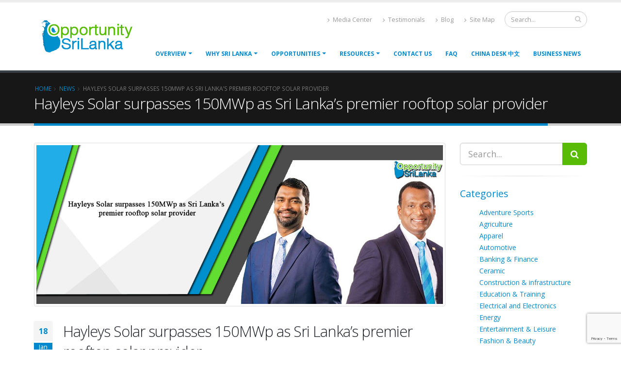

--- FILE ---
content_type: text/html; charset=UTF-8
request_url: https://opportunitysrilanka.com/hayleys-solar-surpasses-150mwp-as-sri-lankas-premier-rooftop-solar-provider/
body_size: 21517
content:
<!DOCTYPE html>

<html lang="en-US">

	<head>


<!-- Global site tag (gtag.js) - Google Analytics -->
<script async src="https://www.googletagmanager.com/gtag/js?id=UA-48151005-1"></script>
<script>
  window.dataLayer = window.dataLayer || [];
  function gtag(){dataLayer.push(arguments);}
  gtag('js', new Date());

  gtag('config', 'UA-48151005-1');
  gtag('config', 'AW-923503155');
  
  <!-- Event snippet for Website traffic conversion page -->
<script>
  gtag('event', 'conversion', {'send_to': 'AW-923503155/I57-CO74w_QCELOUrrgD'});
</script>

</script>



<!------ finish...google tracking----->
<!-- Facebook Pixel Code -->
<script>
!function(f,b,e,v,n,t,s)
{if(f.fbq)return;n=f.fbq=function(){n.callMethod?
n.callMethod.apply(n,arguments):n.queue.push(arguments)};
if(!f._fbq)f._fbq=n;n.push=n;n.loaded=!0;n.version='2.0';
n.queue=[];t=b.createElement(e);t.async=!0;
t.src=v;s=b.getElementsByTagName(e)[0];
s.parentNode.insertBefore(t,s)}(window, document,'script',
'https://connect.facebook.net/en_US/fbevents.js');
fbq('init', '941544206414354');
fbq('track', 'PageView');
</script>
<noscript><img height="1" width="1" style="display:none"
src="https://www.facebook.com/tr?id=941544206414354&ev=PageView&noscript=1"
/></noscript>
<!-- End Facebook Pixel Code -->
<!---Strat bing ---->
<!-- Clarity tracking code for https://opportunitysrilanka.com/ -->
<script>    (function(c,l,a,r,i,t,y){        c[a]=c[a]||function(){(c[a].q=c[a].q||[]).push(arguments)}; 
t=l.createElement(r);t.async=1;t.src="https://www.clarity.ms/tag/"+i+"?ref=bwt"; 
y=l.getElementsByTagName(r)[0];y.parentNode.insertBefore(t,y); 
})(window, document, "clarity", "script", "gfnh29q4ut");</script>
<!---end bing code-->

		<!-- Basic -->

		<meta charset="UTF-8">

		<meta http-equiv="X-UA-Compatible" content="IE=edge">	
		


			
<meta name ="title" content="Investment Business Opportunities |Business Consultations | Opportunities in Srilanka |Investing Srilanka|Business Opportunities in SriLanka ">
		<!--<meta name="description" content="We are the best in investment opportunity matchmaking in Sri Lanka. investment opportunities list to get more information about projects."/>-->
		<meta name ="description"content="We are the best in investment opportunity matchmaking in Sri Lanka. get in touch investment  Business opportunities list to get more information about projects."/>

		<meta name="keywords" content="Opportunity Srilanka,investment opportunities,Sri Lanka,business opportunities,private investment opportunities,great investment opportunities,find investment opportunities,property investment Opportunities,opportunities for investment,top investment opportunities,where to find investment opportunities,opportunities to invest," />

		<!--<meta name="description" content="Where the world meets for business">-->

		<meta name="author" content="opportunitysrilanka.com">


		<!-- Favicon -->

		<link rel="shortcut icon" href="https://opportunitysrilanka.com/wp-content/themes/opportunitysrilanka/img/favicon.png" type="image/x-icon" />

		<link rel="apple-touch-icon" href="https://opportunitysrilanka.com/wp-content/themes/opportunitysrilanka/img/apple-touch-icon.png">



		<!-- Mobile Metas -->

		<meta name="viewport" content="width=device-width, minimum-scale=1.0, maximum-scale=1.0, user-scalable=no">



		<!-- Web Fonts  -->

		<link href="https://fonts.googleapis.com/css?family=Open+Sans:300,400,600,700,800%7CShadows+Into+Light" rel="stylesheet" type="text/css">



		<!-- Vendor CSS -->

		<link rel="stylesheet" href="https://opportunitysrilanka.com/wp-content/themes/opportunitysrilanka/vendor/bootstrap/css/bootstrap.min.css">

		<link rel="stylesheet" href="https://opportunitysrilanka.com/wp-content/themes/opportunitysrilanka/vendor/font-awesome/css/font-awesome.min.css">

		<link rel="stylesheet" href="https://opportunitysrilanka.com/wp-content/themes/opportunitysrilanka/vendor/animate/animate.min.css">

		<link rel="stylesheet" href="https://opportunitysrilanka.com/wp-content/themes/opportunitysrilanka/vendor/simple-line-icons/css/simple-line-icons.min.css">

		<link rel="stylesheet" href="https://opportunitysrilanka.com/wp-content/themes/opportunitysrilanka/vendor/owl.carousel/assets/owl.carousel.min.css">

		<link rel="stylesheet" href="https://opportunitysrilanka.com/wp-content/themes/opportunitysrilanka/vendor/owl.carousel/assets/owl.theme.default.min.css">

		<link rel="stylesheet" href="https://opportunitysrilanka.com/wp-content/themes/opportunitysrilanka/vendor/magnific-popup/magnific-popup.min.css">



		<!-- Theme CSS -->

		<link rel="stylesheet" href="https://opportunitysrilanka.com/wp-content/themes/opportunitysrilanka/css/theme.css">

		<link rel="stylesheet" href="https://opportunitysrilanka.com/wp-content/themes/opportunitysrilanka/css/theme-elements.css">

		<link rel="stylesheet" href="https://opportunitysrilanka.com/wp-content/themes/opportunitysrilanka/css/theme-blog.css">

		<link rel="stylesheet" href="https://opportunitysrilanka.com/wp-content/themes/opportunitysrilanka/css/theme-shop.css">



		<!-- Current Page CSS -->

		<link rel="stylesheet" href="https://opportunitysrilanka.com/wp-content/themes/opportunitysrilanka/vendor/rs-plugin/css/settings.css">

		<link rel="stylesheet" href="https://opportunitysrilanka.com/wp-content/themes/opportunitysrilanka/vendor/rs-plugin/css/layers.css">

		<link rel="stylesheet" href="https://opportunitysrilanka.com/wp-content/themes/opportunitysrilanka/vendor/rs-plugin/css/navigation.css">

		<link rel="stylesheet" href="https://opportunitysrilanka.com/wp-content/themes/opportunitysrilanka/vendor/circle-flip-slideshow/css/component.css">



		<!-- Skin CSS -->

		<link rel="stylesheet" href="https://opportunitysrilanka.com/wp-content/themes/opportunitysrilanka/css/skins/default.css">		

		<script src="https://opportunitysrilanka.com/wp-content/themes/opportunitysrilanka/master/style-switcher/style.switcher.localstorage.js"></script>



        <!-- Theme stylesheet -->

        <link rel="stylesheet" href="https://opportunitysrilanka.com/wp-content/themes/opportunitysrilanka/style.css">



		<!-- Theme Custom CSS -->

		<link rel="stylesheet" href="https://opportunitysrilanka.com/wp-content/themes/opportunitysrilanka/css/custom.css">



		<!-- Head Libs -->

		<script src="https://opportunitysrilanka.com/wp-content/themes/opportunitysrilanka/vendor/modernizr/modernizr.min.js"></script>



        <meta name='robots' content='noindex, nofollow' />
	<style>img:is([sizes="auto" i], [sizes^="auto," i]) { contain-intrinsic-size: 3000px 1500px }</style>
	
	<!-- This site is optimized with the Yoast SEO plugin v19.14 - https://yoast.com/wordpress/plugins/seo/ -->
	<title>Hayleys Solar surpasses 150MWp as Sri Lanka’s premier rooftop solar provider - Opportunity Sri Lanka</title>
	<meta name="description" content="We are the best in investment opportunity matchmaking in Sri Lanka. Check current investment opportunities list to get more information about projects." />
	<meta property="og:locale" content="en_US" />
	<meta property="og:type" content="article" />
	<meta property="og:title" content="Hayleys Solar surpasses 150MWp as Sri Lanka’s premier rooftop solar provider - Opportunity Sri Lanka" />
	<meta property="og:description" content="We are the best in investment opportunity matchmaking in Sri Lanka. Check current investment opportunities list to get more information about projects." />
	<meta property="og:url" content="https://opportunitysrilanka.com/hayleys-solar-surpasses-150mwp-as-sri-lankas-premier-rooftop-solar-provider/" />
	<meta property="og:site_name" content="Opportunity Sri Lanka" />
	<meta property="article:publisher" content="https://www.facebook.com/Opportunitysrilanka" />
	<meta property="article:published_time" content="2024-01-18T05:52:59+00:00" />
	<meta property="article:modified_time" content="2024-01-18T05:54:00+00:00" />
	<meta property="og:image" content="https://i0.wp.com/opportunitysrilanka.com/wp-content/uploads/2024/01/Hayleys-Solar-surpasses-150MWp-as-Sri-Lankas-premier-rooftop-solar-provider-1.jpg?fit=1280%2C500&ssl=1" />
	<meta property="og:image:width" content="1280" />
	<meta property="og:image:height" content="500" />
	<meta property="og:image:type" content="image/jpeg" />
	<meta name="author" content="Chamal Hansika" />
	<meta name="twitter:card" content="summary_large_image" />
	<meta name="twitter:label1" content="Written by" />
	<meta name="twitter:data1" content="Chamal Hansika" />
	<meta name="twitter:label2" content="Est. reading time" />
	<meta name="twitter:data2" content="3 minutes" />
	<script type="application/ld+json" class="yoast-schema-graph">{"@context":"https://schema.org","@graph":[{"@type":"WebPage","@id":"https://opportunitysrilanka.com/hayleys-solar-surpasses-150mwp-as-sri-lankas-premier-rooftop-solar-provider/","url":"https://opportunitysrilanka.com/hayleys-solar-surpasses-150mwp-as-sri-lankas-premier-rooftop-solar-provider/","name":"Hayleys Solar surpasses 150MWp as Sri Lanka’s premier rooftop solar provider - Opportunity Sri Lanka","isPartOf":{"@id":"https://opportunitysrilanka.com/#website"},"primaryImageOfPage":{"@id":"https://opportunitysrilanka.com/hayleys-solar-surpasses-150mwp-as-sri-lankas-premier-rooftop-solar-provider/#primaryimage"},"image":{"@id":"https://opportunitysrilanka.com/hayleys-solar-surpasses-150mwp-as-sri-lankas-premier-rooftop-solar-provider/#primaryimage"},"thumbnailUrl":"https://i0.wp.com/opportunitysrilanka.com/wp-content/uploads/2024/01/Hayleys-Solar-surpasses-150MWp-as-Sri-Lankas-premier-rooftop-solar-provider-1.jpg?fit=1280%2C500&ssl=1","datePublished":"2024-01-18T05:52:59+00:00","dateModified":"2024-01-18T05:54:00+00:00","author":{"@id":"https://opportunitysrilanka.com/#/schema/person/29602d8b20b7c685f849825dfac2f9b7"},"description":"We are the best in investment opportunity matchmaking in Sri Lanka. Check current investment opportunities list to get more information about projects.","breadcrumb":{"@id":"https://opportunitysrilanka.com/hayleys-solar-surpasses-150mwp-as-sri-lankas-premier-rooftop-solar-provider/#breadcrumb"},"inLanguage":"en-US","potentialAction":[{"@type":"ReadAction","target":["https://opportunitysrilanka.com/hayleys-solar-surpasses-150mwp-as-sri-lankas-premier-rooftop-solar-provider/"]}]},{"@type":"ImageObject","inLanguage":"en-US","@id":"https://opportunitysrilanka.com/hayleys-solar-surpasses-150mwp-as-sri-lankas-premier-rooftop-solar-provider/#primaryimage","url":"https://i0.wp.com/opportunitysrilanka.com/wp-content/uploads/2024/01/Hayleys-Solar-surpasses-150MWp-as-Sri-Lankas-premier-rooftop-solar-provider-1.jpg?fit=1280%2C500&ssl=1","contentUrl":"https://i0.wp.com/opportunitysrilanka.com/wp-content/uploads/2024/01/Hayleys-Solar-surpasses-150MWp-as-Sri-Lankas-premier-rooftop-solar-provider-1.jpg?fit=1280%2C500&ssl=1","width":1280,"height":500,"caption":"http://opportunitysrilanka.com/hayleys-solar-surpasses-150mwp-as-sri-lankas-premier-rooftop-solar-provider/"},{"@type":"BreadcrumbList","@id":"https://opportunitysrilanka.com/hayleys-solar-surpasses-150mwp-as-sri-lankas-premier-rooftop-solar-provider/#breadcrumb","itemListElement":[{"@type":"ListItem","position":1,"name":"Home","item":"https://opportunitysrilanka.com/"},{"@type":"ListItem","position":2,"name":"Hayleys Solar surpasses 150MWp as Sri Lanka’s premier rooftop solar provider"}]},{"@type":"WebSite","@id":"https://opportunitysrilanka.com/#website","url":"https://opportunitysrilanka.com/","name":"Opportunity Sri Lanka","description":"Where the world meets for business","potentialAction":[{"@type":"SearchAction","target":{"@type":"EntryPoint","urlTemplate":"https://opportunitysrilanka.com/?s={search_term_string}"},"query-input":"required name=search_term_string"}],"inLanguage":"en-US"},{"@type":"Person","@id":"https://opportunitysrilanka.com/#/schema/person/29602d8b20b7c685f849825dfac2f9b7","name":"Chamal Hansika","image":{"@type":"ImageObject","inLanguage":"en-US","@id":"https://opportunitysrilanka.com/#/schema/person/image/","url":"https://secure.gravatar.com/avatar/a2680fac7df3c95ea042e9bde3f10e844c192fbe5b984553369032c0d936eb08?s=96&d=mm&r=g","contentUrl":"https://secure.gravatar.com/avatar/a2680fac7df3c95ea042e9bde3f10e844c192fbe5b984553369032c0d936eb08?s=96&d=mm&r=g","caption":"Chamal Hansika"},"url":"https://opportunitysrilanka.com/author/chamal/"}]}</script>
	<!-- / Yoast SEO plugin. -->


<link rel='dns-prefetch' href='//secure.gravatar.com' />
<link rel='dns-prefetch' href='//v0.wordpress.com' />
<link rel='dns-prefetch' href='//i0.wp.com' />
<link rel='dns-prefetch' href='//jetpack.wordpress.com' />
<link rel='dns-prefetch' href='//s0.wp.com' />
<link rel='dns-prefetch' href='//public-api.wordpress.com' />
<link rel='dns-prefetch' href='//0.gravatar.com' />
<link rel='dns-prefetch' href='//1.gravatar.com' />
<link rel='dns-prefetch' href='//2.gravatar.com' />
<link rel='dns-prefetch' href='//widgets.wp.com' />
<link rel="alternate" type="application/rss+xml" title="Opportunity Sri Lanka &raquo; Hayleys Solar surpasses 150MWp as Sri Lanka’s premier rooftop solar provider Comments Feed" href="https://opportunitysrilanka.com/hayleys-solar-surpasses-150mwp-as-sri-lankas-premier-rooftop-solar-provider/feed/" />
		<!-- This site uses the Google Analytics by MonsterInsights plugin v9.11.1 - Using Analytics tracking - https://www.monsterinsights.com/ -->
							<script src="//www.googletagmanager.com/gtag/js?id=G-F3HYTXB1SY"  data-cfasync="false" data-wpfc-render="false" type="text/javascript" async></script>
			<script data-cfasync="false" data-wpfc-render="false" type="text/javascript">
				var mi_version = '9.11.1';
				var mi_track_user = true;
				var mi_no_track_reason = '';
								var MonsterInsightsDefaultLocations = {"page_location":"https:\/\/opportunitysrilanka.com\/hayleys-solar-surpasses-150mwp-as-sri-lankas-premier-rooftop-solar-provider\/"};
								if ( typeof MonsterInsightsPrivacyGuardFilter === 'function' ) {
					var MonsterInsightsLocations = (typeof MonsterInsightsExcludeQuery === 'object') ? MonsterInsightsPrivacyGuardFilter( MonsterInsightsExcludeQuery ) : MonsterInsightsPrivacyGuardFilter( MonsterInsightsDefaultLocations );
				} else {
					var MonsterInsightsLocations = (typeof MonsterInsightsExcludeQuery === 'object') ? MonsterInsightsExcludeQuery : MonsterInsightsDefaultLocations;
				}

								var disableStrs = [
										'ga-disable-G-F3HYTXB1SY',
									];

				/* Function to detect opted out users */
				function __gtagTrackerIsOptedOut() {
					for (var index = 0; index < disableStrs.length; index++) {
						if (document.cookie.indexOf(disableStrs[index] + '=true') > -1) {
							return true;
						}
					}

					return false;
				}

				/* Disable tracking if the opt-out cookie exists. */
				if (__gtagTrackerIsOptedOut()) {
					for (var index = 0; index < disableStrs.length; index++) {
						window[disableStrs[index]] = true;
					}
				}

				/* Opt-out function */
				function __gtagTrackerOptout() {
					for (var index = 0; index < disableStrs.length; index++) {
						document.cookie = disableStrs[index] + '=true; expires=Thu, 31 Dec 2099 23:59:59 UTC; path=/';
						window[disableStrs[index]] = true;
					}
				}

				if ('undefined' === typeof gaOptout) {
					function gaOptout() {
						__gtagTrackerOptout();
					}
				}
								window.dataLayer = window.dataLayer || [];

				window.MonsterInsightsDualTracker = {
					helpers: {},
					trackers: {},
				};
				if (mi_track_user) {
					function __gtagDataLayer() {
						dataLayer.push(arguments);
					}

					function __gtagTracker(type, name, parameters) {
						if (!parameters) {
							parameters = {};
						}

						if (parameters.send_to) {
							__gtagDataLayer.apply(null, arguments);
							return;
						}

						if (type === 'event') {
														parameters.send_to = monsterinsights_frontend.v4_id;
							var hookName = name;
							if (typeof parameters['event_category'] !== 'undefined') {
								hookName = parameters['event_category'] + ':' + name;
							}

							if (typeof MonsterInsightsDualTracker.trackers[hookName] !== 'undefined') {
								MonsterInsightsDualTracker.trackers[hookName](parameters);
							} else {
								__gtagDataLayer('event', name, parameters);
							}
							
						} else {
							__gtagDataLayer.apply(null, arguments);
						}
					}

					__gtagTracker('js', new Date());
					__gtagTracker('set', {
						'developer_id.dZGIzZG': true,
											});
					if ( MonsterInsightsLocations.page_location ) {
						__gtagTracker('set', MonsterInsightsLocations);
					}
										__gtagTracker('config', 'G-F3HYTXB1SY', {"forceSSL":"true","link_attribution":"true"} );
										window.gtag = __gtagTracker;										(function () {
						/* https://developers.google.com/analytics/devguides/collection/analyticsjs/ */
						/* ga and __gaTracker compatibility shim. */
						var noopfn = function () {
							return null;
						};
						var newtracker = function () {
							return new Tracker();
						};
						var Tracker = function () {
							return null;
						};
						var p = Tracker.prototype;
						p.get = noopfn;
						p.set = noopfn;
						p.send = function () {
							var args = Array.prototype.slice.call(arguments);
							args.unshift('send');
							__gaTracker.apply(null, args);
						};
						var __gaTracker = function () {
							var len = arguments.length;
							if (len === 0) {
								return;
							}
							var f = arguments[len - 1];
							if (typeof f !== 'object' || f === null || typeof f.hitCallback !== 'function') {
								if ('send' === arguments[0]) {
									var hitConverted, hitObject = false, action;
									if ('event' === arguments[1]) {
										if ('undefined' !== typeof arguments[3]) {
											hitObject = {
												'eventAction': arguments[3],
												'eventCategory': arguments[2],
												'eventLabel': arguments[4],
												'value': arguments[5] ? arguments[5] : 1,
											}
										}
									}
									if ('pageview' === arguments[1]) {
										if ('undefined' !== typeof arguments[2]) {
											hitObject = {
												'eventAction': 'page_view',
												'page_path': arguments[2],
											}
										}
									}
									if (typeof arguments[2] === 'object') {
										hitObject = arguments[2];
									}
									if (typeof arguments[5] === 'object') {
										Object.assign(hitObject, arguments[5]);
									}
									if ('undefined' !== typeof arguments[1].hitType) {
										hitObject = arguments[1];
										if ('pageview' === hitObject.hitType) {
											hitObject.eventAction = 'page_view';
										}
									}
									if (hitObject) {
										action = 'timing' === arguments[1].hitType ? 'timing_complete' : hitObject.eventAction;
										hitConverted = mapArgs(hitObject);
										__gtagTracker('event', action, hitConverted);
									}
								}
								return;
							}

							function mapArgs(args) {
								var arg, hit = {};
								var gaMap = {
									'eventCategory': 'event_category',
									'eventAction': 'event_action',
									'eventLabel': 'event_label',
									'eventValue': 'event_value',
									'nonInteraction': 'non_interaction',
									'timingCategory': 'event_category',
									'timingVar': 'name',
									'timingValue': 'value',
									'timingLabel': 'event_label',
									'page': 'page_path',
									'location': 'page_location',
									'title': 'page_title',
									'referrer' : 'page_referrer',
								};
								for (arg in args) {
																		if (!(!args.hasOwnProperty(arg) || !gaMap.hasOwnProperty(arg))) {
										hit[gaMap[arg]] = args[arg];
									} else {
										hit[arg] = args[arg];
									}
								}
								return hit;
							}

							try {
								f.hitCallback();
							} catch (ex) {
							}
						};
						__gaTracker.create = newtracker;
						__gaTracker.getByName = newtracker;
						__gaTracker.getAll = function () {
							return [];
						};
						__gaTracker.remove = noopfn;
						__gaTracker.loaded = true;
						window['__gaTracker'] = __gaTracker;
					})();
									} else {
										console.log("");
					(function () {
						function __gtagTracker() {
							return null;
						}

						window['__gtagTracker'] = __gtagTracker;
						window['gtag'] = __gtagTracker;
					})();
									}
			</script>
							<!-- / Google Analytics by MonsterInsights -->
		<script type="text/javascript">
/* <![CDATA[ */
window._wpemojiSettings = {"baseUrl":"https:\/\/s.w.org\/images\/core\/emoji\/16.0.1\/72x72\/","ext":".png","svgUrl":"https:\/\/s.w.org\/images\/core\/emoji\/16.0.1\/svg\/","svgExt":".svg","source":{"concatemoji":"https:\/\/opportunitysrilanka.com\/wp-includes\/js\/wp-emoji-release.min.js?ver=6.8.3"}};
/*! This file is auto-generated */
!function(s,n){var o,i,e;function c(e){try{var t={supportTests:e,timestamp:(new Date).valueOf()};sessionStorage.setItem(o,JSON.stringify(t))}catch(e){}}function p(e,t,n){e.clearRect(0,0,e.canvas.width,e.canvas.height),e.fillText(t,0,0);var t=new Uint32Array(e.getImageData(0,0,e.canvas.width,e.canvas.height).data),a=(e.clearRect(0,0,e.canvas.width,e.canvas.height),e.fillText(n,0,0),new Uint32Array(e.getImageData(0,0,e.canvas.width,e.canvas.height).data));return t.every(function(e,t){return e===a[t]})}function u(e,t){e.clearRect(0,0,e.canvas.width,e.canvas.height),e.fillText(t,0,0);for(var n=e.getImageData(16,16,1,1),a=0;a<n.data.length;a++)if(0!==n.data[a])return!1;return!0}function f(e,t,n,a){switch(t){case"flag":return n(e,"\ud83c\udff3\ufe0f\u200d\u26a7\ufe0f","\ud83c\udff3\ufe0f\u200b\u26a7\ufe0f")?!1:!n(e,"\ud83c\udde8\ud83c\uddf6","\ud83c\udde8\u200b\ud83c\uddf6")&&!n(e,"\ud83c\udff4\udb40\udc67\udb40\udc62\udb40\udc65\udb40\udc6e\udb40\udc67\udb40\udc7f","\ud83c\udff4\u200b\udb40\udc67\u200b\udb40\udc62\u200b\udb40\udc65\u200b\udb40\udc6e\u200b\udb40\udc67\u200b\udb40\udc7f");case"emoji":return!a(e,"\ud83e\udedf")}return!1}function g(e,t,n,a){var r="undefined"!=typeof WorkerGlobalScope&&self instanceof WorkerGlobalScope?new OffscreenCanvas(300,150):s.createElement("canvas"),o=r.getContext("2d",{willReadFrequently:!0}),i=(o.textBaseline="top",o.font="600 32px Arial",{});return e.forEach(function(e){i[e]=t(o,e,n,a)}),i}function t(e){var t=s.createElement("script");t.src=e,t.defer=!0,s.head.appendChild(t)}"undefined"!=typeof Promise&&(o="wpEmojiSettingsSupports",i=["flag","emoji"],n.supports={everything:!0,everythingExceptFlag:!0},e=new Promise(function(e){s.addEventListener("DOMContentLoaded",e,{once:!0})}),new Promise(function(t){var n=function(){try{var e=JSON.parse(sessionStorage.getItem(o));if("object"==typeof e&&"number"==typeof e.timestamp&&(new Date).valueOf()<e.timestamp+604800&&"object"==typeof e.supportTests)return e.supportTests}catch(e){}return null}();if(!n){if("undefined"!=typeof Worker&&"undefined"!=typeof OffscreenCanvas&&"undefined"!=typeof URL&&URL.createObjectURL&&"undefined"!=typeof Blob)try{var e="postMessage("+g.toString()+"("+[JSON.stringify(i),f.toString(),p.toString(),u.toString()].join(",")+"));",a=new Blob([e],{type:"text/javascript"}),r=new Worker(URL.createObjectURL(a),{name:"wpTestEmojiSupports"});return void(r.onmessage=function(e){c(n=e.data),r.terminate(),t(n)})}catch(e){}c(n=g(i,f,p,u))}t(n)}).then(function(e){for(var t in e)n.supports[t]=e[t],n.supports.everything=n.supports.everything&&n.supports[t],"flag"!==t&&(n.supports.everythingExceptFlag=n.supports.everythingExceptFlag&&n.supports[t]);n.supports.everythingExceptFlag=n.supports.everythingExceptFlag&&!n.supports.flag,n.DOMReady=!1,n.readyCallback=function(){n.DOMReady=!0}}).then(function(){return e}).then(function(){var e;n.supports.everything||(n.readyCallback(),(e=n.source||{}).concatemoji?t(e.concatemoji):e.wpemoji&&e.twemoji&&(t(e.twemoji),t(e.wpemoji)))}))}((window,document),window._wpemojiSettings);
/* ]]> */
</script>
<style id='wp-emoji-styles-inline-css' type='text/css'>

	img.wp-smiley, img.emoji {
		display: inline !important;
		border: none !important;
		box-shadow: none !important;
		height: 1em !important;
		width: 1em !important;
		margin: 0 0.07em !important;
		vertical-align: -0.1em !important;
		background: none !important;
		padding: 0 !important;
	}
</style>
<link rel='stylesheet' id='wp-block-library-css' href='https://opportunitysrilanka.com/wp-includes/css/dist/block-library/style.min.css?ver=6.8.3' type='text/css' media='all' />
<style id='wp-block-library-inline-css' type='text/css'>
.has-text-align-justify{text-align:justify;}
</style>
<style id='classic-theme-styles-inline-css' type='text/css'>
/*! This file is auto-generated */
.wp-block-button__link{color:#fff;background-color:#32373c;border-radius:9999px;box-shadow:none;text-decoration:none;padding:calc(.667em + 2px) calc(1.333em + 2px);font-size:1.125em}.wp-block-file__button{background:#32373c;color:#fff;text-decoration:none}
</style>
<link rel='stylesheet' id='mediaelement-css' href='https://opportunitysrilanka.com/wp-includes/js/mediaelement/mediaelementplayer-legacy.min.css?ver=4.2.17' type='text/css' media='all' />
<link rel='stylesheet' id='wp-mediaelement-css' href='https://opportunitysrilanka.com/wp-includes/js/mediaelement/wp-mediaelement.min.css?ver=6.8.3' type='text/css' media='all' />
<style id='global-styles-inline-css' type='text/css'>
:root{--wp--preset--aspect-ratio--square: 1;--wp--preset--aspect-ratio--4-3: 4/3;--wp--preset--aspect-ratio--3-4: 3/4;--wp--preset--aspect-ratio--3-2: 3/2;--wp--preset--aspect-ratio--2-3: 2/3;--wp--preset--aspect-ratio--16-9: 16/9;--wp--preset--aspect-ratio--9-16: 9/16;--wp--preset--color--black: #000000;--wp--preset--color--cyan-bluish-gray: #abb8c3;--wp--preset--color--white: #ffffff;--wp--preset--color--pale-pink: #f78da7;--wp--preset--color--vivid-red: #cf2e2e;--wp--preset--color--luminous-vivid-orange: #ff6900;--wp--preset--color--luminous-vivid-amber: #fcb900;--wp--preset--color--light-green-cyan: #7bdcb5;--wp--preset--color--vivid-green-cyan: #00d084;--wp--preset--color--pale-cyan-blue: #8ed1fc;--wp--preset--color--vivid-cyan-blue: #0693e3;--wp--preset--color--vivid-purple: #9b51e0;--wp--preset--gradient--vivid-cyan-blue-to-vivid-purple: linear-gradient(135deg,rgba(6,147,227,1) 0%,rgb(155,81,224) 100%);--wp--preset--gradient--light-green-cyan-to-vivid-green-cyan: linear-gradient(135deg,rgb(122,220,180) 0%,rgb(0,208,130) 100%);--wp--preset--gradient--luminous-vivid-amber-to-luminous-vivid-orange: linear-gradient(135deg,rgba(252,185,0,1) 0%,rgba(255,105,0,1) 100%);--wp--preset--gradient--luminous-vivid-orange-to-vivid-red: linear-gradient(135deg,rgba(255,105,0,1) 0%,rgb(207,46,46) 100%);--wp--preset--gradient--very-light-gray-to-cyan-bluish-gray: linear-gradient(135deg,rgb(238,238,238) 0%,rgb(169,184,195) 100%);--wp--preset--gradient--cool-to-warm-spectrum: linear-gradient(135deg,rgb(74,234,220) 0%,rgb(151,120,209) 20%,rgb(207,42,186) 40%,rgb(238,44,130) 60%,rgb(251,105,98) 80%,rgb(254,248,76) 100%);--wp--preset--gradient--blush-light-purple: linear-gradient(135deg,rgb(255,206,236) 0%,rgb(152,150,240) 100%);--wp--preset--gradient--blush-bordeaux: linear-gradient(135deg,rgb(254,205,165) 0%,rgb(254,45,45) 50%,rgb(107,0,62) 100%);--wp--preset--gradient--luminous-dusk: linear-gradient(135deg,rgb(255,203,112) 0%,rgb(199,81,192) 50%,rgb(65,88,208) 100%);--wp--preset--gradient--pale-ocean: linear-gradient(135deg,rgb(255,245,203) 0%,rgb(182,227,212) 50%,rgb(51,167,181) 100%);--wp--preset--gradient--electric-grass: linear-gradient(135deg,rgb(202,248,128) 0%,rgb(113,206,126) 100%);--wp--preset--gradient--midnight: linear-gradient(135deg,rgb(2,3,129) 0%,rgb(40,116,252) 100%);--wp--preset--font-size--small: 13px;--wp--preset--font-size--medium: 20px;--wp--preset--font-size--large: 36px;--wp--preset--font-size--x-large: 42px;--wp--preset--spacing--20: 0.44rem;--wp--preset--spacing--30: 0.67rem;--wp--preset--spacing--40: 1rem;--wp--preset--spacing--50: 1.5rem;--wp--preset--spacing--60: 2.25rem;--wp--preset--spacing--70: 3.38rem;--wp--preset--spacing--80: 5.06rem;--wp--preset--shadow--natural: 6px 6px 9px rgba(0, 0, 0, 0.2);--wp--preset--shadow--deep: 12px 12px 50px rgba(0, 0, 0, 0.4);--wp--preset--shadow--sharp: 6px 6px 0px rgba(0, 0, 0, 0.2);--wp--preset--shadow--outlined: 6px 6px 0px -3px rgba(255, 255, 255, 1), 6px 6px rgba(0, 0, 0, 1);--wp--preset--shadow--crisp: 6px 6px 0px rgba(0, 0, 0, 1);}:where(.is-layout-flex){gap: 0.5em;}:where(.is-layout-grid){gap: 0.5em;}body .is-layout-flex{display: flex;}.is-layout-flex{flex-wrap: wrap;align-items: center;}.is-layout-flex > :is(*, div){margin: 0;}body .is-layout-grid{display: grid;}.is-layout-grid > :is(*, div){margin: 0;}:where(.wp-block-columns.is-layout-flex){gap: 2em;}:where(.wp-block-columns.is-layout-grid){gap: 2em;}:where(.wp-block-post-template.is-layout-flex){gap: 1.25em;}:where(.wp-block-post-template.is-layout-grid){gap: 1.25em;}.has-black-color{color: var(--wp--preset--color--black) !important;}.has-cyan-bluish-gray-color{color: var(--wp--preset--color--cyan-bluish-gray) !important;}.has-white-color{color: var(--wp--preset--color--white) !important;}.has-pale-pink-color{color: var(--wp--preset--color--pale-pink) !important;}.has-vivid-red-color{color: var(--wp--preset--color--vivid-red) !important;}.has-luminous-vivid-orange-color{color: var(--wp--preset--color--luminous-vivid-orange) !important;}.has-luminous-vivid-amber-color{color: var(--wp--preset--color--luminous-vivid-amber) !important;}.has-light-green-cyan-color{color: var(--wp--preset--color--light-green-cyan) !important;}.has-vivid-green-cyan-color{color: var(--wp--preset--color--vivid-green-cyan) !important;}.has-pale-cyan-blue-color{color: var(--wp--preset--color--pale-cyan-blue) !important;}.has-vivid-cyan-blue-color{color: var(--wp--preset--color--vivid-cyan-blue) !important;}.has-vivid-purple-color{color: var(--wp--preset--color--vivid-purple) !important;}.has-black-background-color{background-color: var(--wp--preset--color--black) !important;}.has-cyan-bluish-gray-background-color{background-color: var(--wp--preset--color--cyan-bluish-gray) !important;}.has-white-background-color{background-color: var(--wp--preset--color--white) !important;}.has-pale-pink-background-color{background-color: var(--wp--preset--color--pale-pink) !important;}.has-vivid-red-background-color{background-color: var(--wp--preset--color--vivid-red) !important;}.has-luminous-vivid-orange-background-color{background-color: var(--wp--preset--color--luminous-vivid-orange) !important;}.has-luminous-vivid-amber-background-color{background-color: var(--wp--preset--color--luminous-vivid-amber) !important;}.has-light-green-cyan-background-color{background-color: var(--wp--preset--color--light-green-cyan) !important;}.has-vivid-green-cyan-background-color{background-color: var(--wp--preset--color--vivid-green-cyan) !important;}.has-pale-cyan-blue-background-color{background-color: var(--wp--preset--color--pale-cyan-blue) !important;}.has-vivid-cyan-blue-background-color{background-color: var(--wp--preset--color--vivid-cyan-blue) !important;}.has-vivid-purple-background-color{background-color: var(--wp--preset--color--vivid-purple) !important;}.has-black-border-color{border-color: var(--wp--preset--color--black) !important;}.has-cyan-bluish-gray-border-color{border-color: var(--wp--preset--color--cyan-bluish-gray) !important;}.has-white-border-color{border-color: var(--wp--preset--color--white) !important;}.has-pale-pink-border-color{border-color: var(--wp--preset--color--pale-pink) !important;}.has-vivid-red-border-color{border-color: var(--wp--preset--color--vivid-red) !important;}.has-luminous-vivid-orange-border-color{border-color: var(--wp--preset--color--luminous-vivid-orange) !important;}.has-luminous-vivid-amber-border-color{border-color: var(--wp--preset--color--luminous-vivid-amber) !important;}.has-light-green-cyan-border-color{border-color: var(--wp--preset--color--light-green-cyan) !important;}.has-vivid-green-cyan-border-color{border-color: var(--wp--preset--color--vivid-green-cyan) !important;}.has-pale-cyan-blue-border-color{border-color: var(--wp--preset--color--pale-cyan-blue) !important;}.has-vivid-cyan-blue-border-color{border-color: var(--wp--preset--color--vivid-cyan-blue) !important;}.has-vivid-purple-border-color{border-color: var(--wp--preset--color--vivid-purple) !important;}.has-vivid-cyan-blue-to-vivid-purple-gradient-background{background: var(--wp--preset--gradient--vivid-cyan-blue-to-vivid-purple) !important;}.has-light-green-cyan-to-vivid-green-cyan-gradient-background{background: var(--wp--preset--gradient--light-green-cyan-to-vivid-green-cyan) !important;}.has-luminous-vivid-amber-to-luminous-vivid-orange-gradient-background{background: var(--wp--preset--gradient--luminous-vivid-amber-to-luminous-vivid-orange) !important;}.has-luminous-vivid-orange-to-vivid-red-gradient-background{background: var(--wp--preset--gradient--luminous-vivid-orange-to-vivid-red) !important;}.has-very-light-gray-to-cyan-bluish-gray-gradient-background{background: var(--wp--preset--gradient--very-light-gray-to-cyan-bluish-gray) !important;}.has-cool-to-warm-spectrum-gradient-background{background: var(--wp--preset--gradient--cool-to-warm-spectrum) !important;}.has-blush-light-purple-gradient-background{background: var(--wp--preset--gradient--blush-light-purple) !important;}.has-blush-bordeaux-gradient-background{background: var(--wp--preset--gradient--blush-bordeaux) !important;}.has-luminous-dusk-gradient-background{background: var(--wp--preset--gradient--luminous-dusk) !important;}.has-pale-ocean-gradient-background{background: var(--wp--preset--gradient--pale-ocean) !important;}.has-electric-grass-gradient-background{background: var(--wp--preset--gradient--electric-grass) !important;}.has-midnight-gradient-background{background: var(--wp--preset--gradient--midnight) !important;}.has-small-font-size{font-size: var(--wp--preset--font-size--small) !important;}.has-medium-font-size{font-size: var(--wp--preset--font-size--medium) !important;}.has-large-font-size{font-size: var(--wp--preset--font-size--large) !important;}.has-x-large-font-size{font-size: var(--wp--preset--font-size--x-large) !important;}
:where(.wp-block-post-template.is-layout-flex){gap: 1.25em;}:where(.wp-block-post-template.is-layout-grid){gap: 1.25em;}
:where(.wp-block-columns.is-layout-flex){gap: 2em;}:where(.wp-block-columns.is-layout-grid){gap: 2em;}
:root :where(.wp-block-pullquote){font-size: 1.5em;line-height: 1.6;}
</style>
<link rel='stylesheet' id='contact-form-7-css' href='https://opportunitysrilanka.com/wp-content/plugins/contact-form-7/includes/css/styles.css?ver=5.7.2' type='text/css' media='all' />
<link rel='stylesheet' id='bwg_sumoselect-css' href='https://opportunitysrilanka.com/wp-content/plugins/photo-gallery/css/sumoselect.min.css?ver=3.0.3' type='text/css' media='all' />
<link rel='stylesheet' id='bwg_font-awesome-css' href='https://opportunitysrilanka.com/wp-content/plugins/photo-gallery/css/font-awesome/font-awesome.min.css?ver=4.6.3' type='text/css' media='all' />
<link rel='stylesheet' id='bwg_mCustomScrollbar-css' href='https://opportunitysrilanka.com/wp-content/plugins/photo-gallery/css/jquery.mCustomScrollbar.min.css?ver=1.5.5' type='text/css' media='all' />
<link rel='stylesheet' id='bwg_googlefonts-css' href='https://fonts.googleapis.com/css?family=Ubuntu&#038;subset=greek,latin,greek-ext,vietnamese,cyrillic-ext,latin-ext,cyrillic' type='text/css' media='all' />
<link rel='stylesheet' id='bwg_frontend-css' href='https://opportunitysrilanka.com/wp-content/plugins/photo-gallery/css/bwg_frontend.css?ver=1.5.5' type='text/css' media='all' />
<link rel='stylesheet' id='rs-plugin-settings-css' href='https://opportunitysrilanka.com/wp-content/plugins/revslider/public/assets/css/settings.css?ver=5.3.1.5' type='text/css' media='all' />
<style id='rs-plugin-settings-inline-css' type='text/css'>
#rs-demo-id {}
</style>
<link rel='stylesheet' id='heateor_sss_frontend_css-css' href='https://opportunitysrilanka.com/wp-content/plugins/sassy-social-share/public/css/sassy-social-share-public.css?ver=3.3.76' type='text/css' media='all' />
<style id='heateor_sss_frontend_css-inline-css' type='text/css'>
.heateor_sss_button_instagram span.heateor_sss_svg,a.heateor_sss_instagram span.heateor_sss_svg{background:radial-gradient(circle at 30% 107%,#fdf497 0,#fdf497 5%,#fd5949 45%,#d6249f 60%,#285aeb 90%)}.heateor_sss_horizontal_sharing .heateor_sss_svg,.heateor_sss_standard_follow_icons_container .heateor_sss_svg{color:#fff;border-width:0px;border-style:solid;border-color:transparent}.heateor_sss_horizontal_sharing .heateorSssTCBackground{color:#666}.heateor_sss_horizontal_sharing span.heateor_sss_svg:hover,.heateor_sss_standard_follow_icons_container span.heateor_sss_svg:hover{border-color:transparent;}.heateor_sss_vertical_sharing span.heateor_sss_svg,.heateor_sss_floating_follow_icons_container span.heateor_sss_svg{color:#fff;border-width:0px;border-style:solid;border-color:transparent;}.heateor_sss_vertical_sharing .heateorSssTCBackground{color:#666;}.heateor_sss_vertical_sharing span.heateor_sss_svg:hover,.heateor_sss_floating_follow_icons_container span.heateor_sss_svg:hover{border-color:transparent;}@media screen and (max-width:783px) {.heateor_sss_vertical_sharing{display:none!important}}
</style>
<link rel='stylesheet' id='jetpack_css-css' href='https://opportunitysrilanka.com/wp-content/plugins/jetpack/css/jetpack.css?ver=11.7.3' type='text/css' media='all' />
<script type="text/javascript" id="jetpack_related-posts-js-extra">
/* <![CDATA[ */
var related_posts_js_options = {"post_heading":"h4"};
/* ]]> */
</script>
<script type="text/javascript" src="https://opportunitysrilanka.com/wp-content/plugins/jetpack/_inc/build/related-posts/related-posts.min.js?ver=20211209" id="jetpack_related-posts-js"></script>
<script type="text/javascript" src="https://opportunitysrilanka.com/wp-content/plugins/google-analytics-for-wordpress/assets/js/frontend-gtag.min.js?ver=9.11.1" id="monsterinsights-frontend-script-js" async="async" data-wp-strategy="async"></script>
<script data-cfasync="false" data-wpfc-render="false" type="text/javascript" id='monsterinsights-frontend-script-js-extra'>/* <![CDATA[ */
var monsterinsights_frontend = {"js_events_tracking":"true","download_extensions":"doc,pdf,ppt,zip,xls,docx,pptx,xlsx","inbound_paths":"[]","home_url":"https:\/\/opportunitysrilanka.com","hash_tracking":"false","v4_id":"G-F3HYTXB1SY"};/* ]]> */
</script>
<script type="text/javascript" src="https://opportunitysrilanka.com/wp-includes/js/jquery/jquery.min.js?ver=3.7.1" id="jquery-core-js"></script>
<script type="text/javascript" src="https://opportunitysrilanka.com/wp-includes/js/jquery/jquery-migrate.min.js?ver=3.4.1" id="jquery-migrate-js"></script>
<script type="text/javascript" src="https://opportunitysrilanka.com/wp-content/plugins/revslider/public/assets/js/jquery.themepunch.tools.min.js?ver=5.3.1.5" id="tp-tools-js"></script>
<script type="text/javascript" src="https://opportunitysrilanka.com/wp-content/plugins/revslider/public/assets/js/jquery.themepunch.revolution.min.js?ver=5.3.1.5" id="revmin-js"></script>
<link rel="https://api.w.org/" href="https://opportunitysrilanka.com/wp-json/" /><link rel="alternate" title="JSON" type="application/json" href="https://opportunitysrilanka.com/wp-json/wp/v2/posts/22682" /><link rel="EditURI" type="application/rsd+xml" title="RSD" href="https://opportunitysrilanka.com/xmlrpc.php?rsd" />
<meta name="generator" content="WordPress 6.8.3" />
<link rel='shortlink' href='https://wp.me/p45rAb-5TQ' />
<link rel="alternate" title="oEmbed (JSON)" type="application/json+oembed" href="https://opportunitysrilanka.com/wp-json/oembed/1.0/embed?url=https%3A%2F%2Fopportunitysrilanka.com%2Fhayleys-solar-surpasses-150mwp-as-sri-lankas-premier-rooftop-solar-provider%2F" />
<link rel="alternate" title="oEmbed (XML)" type="text/xml+oembed" href="https://opportunitysrilanka.com/wp-json/oembed/1.0/embed?url=https%3A%2F%2Fopportunitysrilanka.com%2Fhayleys-solar-surpasses-150mwp-as-sri-lankas-premier-rooftop-solar-provider%2F&#038;format=xml" />
	<style>img#wpstats{display:none}</style>
		<meta name="generator" content="Powered by Slider Revolution 5.3.1.5 - responsive, Mobile-Friendly Slider Plugin for WordPress with comfortable drag and drop interface." />
<link rel="icon" href="https://i0.wp.com/opportunitysrilanka.com/wp-content/uploads/2017/03/logo-default.png?fit=32%2C12&#038;ssl=1" sizes="32x32" />
<link rel="icon" href="https://i0.wp.com/opportunitysrilanka.com/wp-content/uploads/2017/03/logo-default.png?fit=192%2C73&#038;ssl=1" sizes="192x192" />
<link rel="apple-touch-icon" href="https://i0.wp.com/opportunitysrilanka.com/wp-content/uploads/2017/03/logo-default.png?fit=180%2C68&#038;ssl=1" />
<meta name="msapplication-TileImage" content="https://i0.wp.com/opportunitysrilanka.com/wp-content/uploads/2017/03/logo-default.png?fit=222%2C84&#038;ssl=1" />



	</head>

	<body>



		<div class="body">

			<header id="header" data-plugin-options="{'stickyEnabled': true, 'stickyEnableOnBoxed': true, 'stickyEnableOnMobile': true, 'stickyStartAt': 57, 'stickySetTop': '-62px', 'stickyChangeLogo': true}">

				<div class="header-body">

					<div class="header-container container">

						<div class="header-row">

							<div class="header-column">

								<div class="header-logo">

									<a href="https://opportunitysrilanka.com">

										<img alt="opportunitysrilanka" width="222" height="84" data-sticky-width="168" data-sticky-height="66" data-sticky-top="33" src="https://opportunitysrilanka.com/wp-content/themes/opportunitysrilanka/img/logo.png">

									</a>

								</div>

							</div>

							<div class="header-column">

								<div class="header-row">

									<div class="header-search hidden-xs">

										<form role="search" method="get" action="https://opportunitysrilanka.com/" >

											<div class="input-group">

												<input type="text" class="form-control" id="q" placeholder="Search..." value="" name="s" title="Search for:" required>

												<span class="input-group-btn">

													<button class="btn btn-default" type="submit"><i class="fa fa-search"></i></button>

												</span>

											</div>

										</form>

									</div>
									<nav class="header-nav-top">			<div class="textwidget"><ul class="nav nav-pills">
<li style="list-style-type: none;">
<ul class="nav nav-pills">
<li class="hidden-xs"><a href="http://opportunitysrilanka.com/blog/"><i class="fa fa-angle-right"></i> Media Center</a></li>
<li class="hidden-xs"><a href="http://opportunitysrilanka.com/testimonials/"><i class="fa fa-angle-right"></i> Testimonials</a></li>
<li class="hidden-xs"><a href="https://opportunitysrilanka.blogspot.com/"><i class="fa fa-angle-right"></i> Blog</a></li>
<li class="hidden-xs"><a href="http://opportunitysrilanka.com/site-map/"><i class="fa fa-angle-right"></i> Site Map</a></li>
</ul>
</li>
</ul>
<p><!--
 	

<li class="hidden-xs">
												<a href="" target="_blank"><i class="fa fa-angle-right"></i> Blog</a></li>


</ul>


---></p>
</div>
		</nav>

								</div>

								<div class="header-row">

									<div class="header-nav">

										<button class="btn header-btn-collapse-nav" data-toggle="collapse" data-target=".header-nav-main">

											<i class="fa fa-bars"></i>

										</button>

										<!--<ul class="header-social-icons social-icons hidden-xs">-->

											<!--<li class="social-icons-facebook"><a href="https://www.facebook.com/Opportunitysrilanka/" target="_blank" title="Facebook"><i class="fa fa-facebook"></i></a></li>-->

											<!--<li class="social-icons-twitter"><a href="https://twitter.com/OpportunitySL" target="_blank" title="Twitter"><i class="fa fa-twitter"></i></a></li>-->

											<!--<li class="social-icons-linkedin"><a href="https://www.linkedin.com/company/opportunity-sri-lanka" target="_blank" title="Linkedin"><i class="fa fa-linkedin"></i></a></li>-->





										





										<!--</ul>-->
										<div class="header-nav-main header-nav-main-effect-1 header-nav-main-sub-effect-1 collapse">

											<nav>

								<!--			

												<ul class="nav nav-pills" id="mainNav">

													<li class="dropdown active">

														<a class="dropdown-toggle" href="index.html">

															Overview

														</a>

														<ul class="dropdown-menu">

															<li><a href="#">Who we are</a></li>

															<li><a href="#">What we do</a></li>

															<li><a href="#">How we can help</a></li>

															<li><a href="#">Why choose us</a></li>



														</ul>

													</li>

													<li class="dropdown">

														<a class="dropdown-toggle" href="index-classic.html#">

															Why Sri Lanka

														</a>

													

														<ul class="dropdown-menu">

															<li>

																<a href="#">Country Overview

																</a>

															</li>

															<li class="dropdown-submenu">

																<a href="index-classic.html#">Key Sectors</a>

																<ul class="dropdown-menu">

																	<li class="dropdown-submenu">

																		<a href="index-classic.html#">Sector Overview</a>

																		<ul class="dropdown-menu">

																			<li><a href="index-page-header-color-primary.html">Sector Returns</a></li>

																		</ul>

																	</li>

																</ul>

															</li>

														</ul>

													</li>

													<li class="dropdown">

														<a class="dropdown-toggle" href="#">

															Opportunities & Services

														</a>

														<ul class="dropdown-menu">

															<li>

																<a href="#">Opportunities</a>

															</li>

															<li>

																<a href="#">Tenders</a>

															</li>

															<li>

																<a href="#">Land bank</a>

															</li>

															<li>

																<a href="#">Pro Services</a>

															</li>

														</ul>

													</li>

													<li class="dropdown">

														<a class="dropdown-toggle" href="index-classic.html#">

															Resources

														</a>

														<ul class="dropdown-menu">

															<li>

																<a href="#">Investment Guide</a>

															</li>

															<li>

																<a href="#">Consultant</a>

															</li>

															<li>

																<a href="#">Important Links</a>

															</li>

															<li>

																<a href="#">Reports</a>

															</li>

														</ul>

													</li>

													<li class="dropdown">

														<a href="#">

															Contact Us

														</a>

													</li>

												</ul>

												-->

								 <ul id="mainNav" class="nav nav-pills"><li id="menu-item-36" class="menu-item menu-item-type-post_type menu-item-object-page menu-item-has-children menu-item-36 dropdown"><a title="Overview" href="#" data-toggle="dropdown" class="dropdown-toggle" aria-haspopup="true">Overview<!-- <span class="caret"></span>--></a>
<ul role="menu" class=" dropdown-menu">
	<li id="menu-item-28" class="menu-item menu-item-type-custom menu-item-object-custom menu-item-28"><a title="About Us" href="http://opportunitysrilanka.com/overview#about-us">About Us</a></li>
	<li id="menu-item-41" class="menu-item menu-item-type-custom menu-item-object-custom menu-item-41"><a title="What We Do" href="http://opportunitysrilanka.com/overview#what-we-do">What We Do</a></li>
	<li id="menu-item-43" class="menu-item menu-item-type-custom menu-item-object-custom menu-item-43"><a title="Why Choose Us" href="http://opportunitysrilanka.com/overview#why-choose-us">Why Choose Us</a></li>
</ul>
</li>
<li id="menu-item-44" class="menu-item menu-item-type-custom menu-item-object-custom menu-item-has-children menu-item-44 dropdown"><a title="Why Sri Lanka" href="#" data-toggle="dropdown" class="dropdown-toggle" aria-haspopup="true">Why Sri Lanka<!-- <span class="caret"></span>--></a>
<ul role="menu" class=" dropdown-menu">
	<li id="menu-item-30" class="menu-item menu-item-type-post_type menu-item-object-page menu-item-30"><a title="Country Overview" href="https://opportunitysrilanka.com/country-overview/">Country Overview</a></li>
	<li id="menu-item-2586" class="menu-item menu-item-type-custom menu-item-object-custom menu-item-2586"><a title="Agreements">Agreements</a></li>
	<li id="menu-item-33" class="menu-item menu-item-type-post_type menu-item-object-page menu-item-33"><a title="Key Sectors" href="https://opportunitysrilanka.com/key-sectors/">Key Sectors</a></li>
</ul>
</li>
<li id="menu-item-45" class="menu-item menu-item-type-custom menu-item-object-custom menu-item-has-children menu-item-45 dropdown"><a title="opportunities" href="#" data-toggle="dropdown" class="dropdown-toggle" aria-haspopup="true">opportunities<!-- <span class="caret"></span>--></a>
<ul role="menu" class=" dropdown-menu">
	<li id="menu-item-35" class="menu-item menu-item-type-post_type menu-item-object-page menu-item-35"><a title="Investments" href="https://opportunitysrilanka.com/opportunities/">Investments</a></li>
	<li id="menu-item-21592" class="menu-item menu-item-type-post_type menu-item-object-page menu-item-21592"><a title="Trading" href="https://opportunitysrilanka.com/trading/">Trading</a></li>
	<li id="menu-item-3367" class="menu-item menu-item-type-post_type menu-item-object-page menu-item-3367"><a title="Investor Briefs" href="https://opportunitysrilanka.com/investor-brief/">Investor Briefs</a></li>
	<li id="menu-item-39" class="menu-item menu-item-type-post_type menu-item-object-page menu-item-39"><a title="Tenders" href="https://opportunitysrilanka.com/tenders/">Tenders</a></li>
	<li id="menu-item-19220" class="menu-item menu-item-type-post_type menu-item-object-page menu-item-19220"><a title="Dollar Lands" href="https://opportunitysrilanka.com/dollar-lands/">Dollar Lands</a></li>
</ul>
</li>
<li id="menu-item-47" class="menu-item menu-item-type-custom menu-item-object-custom menu-item-has-children menu-item-47 dropdown"><a title="Resources" href="#" data-toggle="dropdown" class="dropdown-toggle" aria-haspopup="true">Resources<!-- <span class="caret"></span>--></a>
<ul role="menu" class=" dropdown-menu">
	<li id="menu-item-5112" class="menu-item menu-item-type-custom menu-item-object-custom menu-item-5112"><a title="Economic Update" href="http://www.economy.lk/">Economic Update</a></li>
	<li id="menu-item-32" class="menu-item menu-item-type-post_type menu-item-object-page menu-item-32"><a title="Investment Guide" href="https://opportunitysrilanka.com/investment-guide/">Investment Guide</a></li>
	<li id="menu-item-29" class="menu-item menu-item-type-post_type menu-item-object-page menu-item-29"><a title="Consultants" href="https://opportunitysrilanka.com/consultants/">Consultants</a></li>
	<li id="menu-item-31" class="menu-item menu-item-type-post_type menu-item-object-page menu-item-31"><a title="Important Links" href="https://opportunitysrilanka.com/important-links/">Important Links</a></li>
	<li id="menu-item-38" class="menu-item menu-item-type-post_type menu-item-object-page menu-item-38"><a title="Reports" href="https://opportunitysrilanka.com/reports/">Reports</a></li>
</ul>
</li>
<li id="menu-item-714" class="menu-item menu-item-type-post_type menu-item-object-page menu-item-714"><a title="Contact Us" href="https://opportunitysrilanka.com/contact-us/">Contact Us</a></li>
<li id="menu-item-2248" class="menu-item menu-item-type-post_type menu-item-object-page menu-item-2248"><a title="FAQ" href="https://opportunitysrilanka.com/faqs/">FAQ</a></li>
<li id="menu-item-15268" class="menu-item menu-item-type-post_type menu-item-object-page menu-item-15268"><a title="China Desk  中文" href="https://opportunitysrilanka.com/china-desk/">China Desk  中文</a></li>
<li id="menu-item-23452" class="menu-item menu-item-type-custom menu-item-object-custom menu-item-23452"><a title="Business News" href="http://opportunitysrilanka.com/blog/">Business News</a></li>
</ul>
											</nav>


										</div>

									</div>

								</div>

							</div>

						</div>

					</div>

				</div>

			</header>

            <div role="main" class="main">

				<section class="page-header">
					<div class="container">
						<div class="row">
							<div class="col-md-12">
								<ul class="breadcrumb">
									<!-- Breadcrumb NavXT 5.7.1 -->
<li><a property="item" typeof="WebPage" title="Go to Opportunity Sri Lanka." href="https://opportunitysrilanka.com" class="home"><span property="name">Home</span></a><meta property="position" content="1"></li><li><a property="item" typeof="WebPage" title="Go to the News category archives." href="https://opportunitysrilanka.com/category/news/" class="taxonomy category"><span property="name">News</span></a><meta property="position" content="2"></li><li class="active"><span property="name">Hayleys Solar surpasses 150MWp as Sri Lanka’s premier rooftop solar provider</span><meta property="position" content="3"></li>								</ul>
							</div>
						</div>
						<div class="row">
							<div class="col-md-12">
								<h1>Hayleys Solar surpasses 150MWp as Sri Lanka’s premier rooftop solar provider</h1>
							</div>
						</div>
					</div>
				</section>

				<div class="container">

					<div class="row">
						<div class="col-md-9">
							<div class="blog-posts single-post">

																<article class="post post-large blog-single-post">
																		<div class="post-image single">
										<img class="img-thumbnail" src="https://opportunitysrilanka.com/wp-content/uploads/2024/01/Hayleys-Solar-surpasses-150MWp-as-Sri-Lankas-premier-rooftop-solar-provider-1.jpg" alt="Hayleys Solar surpasses 150MWp as Sri Lanka’s premier rooftop solar provider">
									</div>
									
									<div class="post-date">
										<span class="day">18</span>
										<span class="month">Jan</span>
									</div>

									<div class="post-content">

										<h2>Hayleys Solar surpasses 150MWp as Sri Lanka’s premier rooftop solar provider</h2>

										<div class="post-meta">
											<span><i class="fa fa-user"></i> By <a href="https://opportunitysrilanka.com/author/chamal/">Chamal Hansika</a> </span>
											                                            <span><i class="fa fa-tag"></i> <a href="https://opportunitysrilanka.com/category/news/" alt="View all posts in News">News</a> </span>
    										<!--											<span><i class="fa fa-comments"></i> <a href="blog-post.html#">12 Comments</a></span>  -->
										</div>
                                   
                                        <p><a rel="nofollow"></a><br />
Daily FT: Hayleys Solar, the renewable energy arm of Hayleys Fentons recently surpassed 150MWp of installations, a national record for rooftop solar PV capacity in Sri Lanka, setting a new milestone in the island’s transition to renewable energy.<br />
By March 2023, Hayleys Solar crossed its milestone of 125MW and has continued to add new rooftop solar capacity to its portfolio, in various locations across the country. Its 150MWp of solar capacity is enabling Hayleys Solar to save close to 151,835 tons of carbon dioxide (CO2) emissions released to the air every year.<br />
Expressing his views, Hayleys Fentons Managing Director Hasith Prematillake stated: “This achievement is the largest to be installed across the island by any single entity and supports us to empower the community making solar solutions closer to all via accessibility and affordability. We are grateful for the trust and support our customers have placed in us.”<br />
Hayleys Solar continues to establish solar experience centres island-wide, adding to its portfolio of experience centres in Matara and Jaffna with new launches in Nawala, Katunayake, Kurunegala and Kandy soon, This will make it easier for people from different communities to access and learn about solar solutions.<br />
These centres offer a comprehensive range of applications, including rooftop PV systems, batteries, and inverters, alongside live demonstrations of solar-powered water pumps, lighting systems and solar powered hot water systems.<br />
With high electricity tariffs, Hayleys Solar offers easy payment plans and loan facilities to support affordability for households and businesses to transition to solar.<br />
Hayleys Solar Executive Director and CEO Roshane Perera said, “By far, Hayleys Solar has become a top of mind household name and plays a major role as a trendsetter in the solar energy sphere as the undisputed market leader. Throughout our remarkable journey, we have empowered a diversified clientele including world-renowned organizations and thousands of households. We are very grateful to our loyal clientele who have placed their trust with us”<br />
“We are also in the process of installing the largest battery of 2MWh which will be commissioned by January 2024. I believe it is our responsibility as the market leader to focus on innovation and bring in the latest technologies to drive growth to expand market share in this sector.”<br />
In 2022, amid challenges in power availability, Hayleys Solar enabled the facilitation of a massive project of installing solar at 830 telecommunication towers across Sri Lanka, which supported the community to stay connected.<br />
With its ongoing commitment to adding rooftop solar capacity to empower the community with electricity and energy self-sufficiency, Hayleys Solar is dedicated to improve the livelihoods of many Sri Lankans for generations.</p>
<p><strong>OSL take:</strong><br />
Sri Lanka’s increasing economic activities and the target of becoming an emerging business destination in the South Asian region have resulted in an increase in the demand for power in all key economic sectors. The country’s power industry therefore has become a hotspot for business/investment opportunities. However, the expanding opportunities are mainly in the renewable energy generation sector. The government of Sri Lanka has adopted a policy of increasing the country’s renewable energy generation component to 70% of the total power mix. The growing business potential in the renewable energy generation sector is evident by the growth and profits recorded by local businesses engaged in the renewable energy generation sector as well as the interest shown by foreign businesses to invest on Sri Lanka’s renewable energy generation sector. Given that Sri Lanka’s power industry is bound to see a further growth in the coming years with the overall growth in the Asian region, foreign businesses/investors could confidently explore the expanding business/investment opportunities in the country’s power industry, especially in the renewable energy generation sector. </p>

<div id='jp-relatedposts' class='jp-relatedposts' >
	<h3 class="jp-relatedposts-headline"><em>Related</em></h3>
</div><div class='heateorSssClear'></div><div  class='heateor_sss_sharing_container heateor_sss_horizontal_sharing' data-heateor-sss-href='https://opportunitysrilanka.com/hayleys-solar-surpasses-150mwp-as-sri-lankas-premier-rooftop-solar-provider/'><div class='heateor_sss_sharing_title' style="font-weight:bold" >Share this:</div><div class="heateor_sss_sharing_ul"><a aria-label="Facebook" class="heateor_sss_facebook" href="https://www.facebook.com/sharer/sharer.php?u=https%3A%2F%2Fopportunitysrilanka.com%2Fhayleys-solar-surpasses-150mwp-as-sri-lankas-premier-rooftop-solar-provider%2F" title="Facebook" rel="nofollow noopener" target="_blank" style="font-size:32px!important;box-shadow:none;display:inline-block;vertical-align:middle"><span class="heateor_sss_svg" style="background-color:#0765FE;width:20px;height:20px;border-radius:999px;display:inline-block;opacity:1;float:left;font-size:32px;box-shadow:none;display:inline-block;font-size:16px;padding:0 4px;vertical-align:middle;background-repeat:repeat;overflow:hidden;padding:0;cursor:pointer;box-sizing:content-box"><svg style="display:block;border-radius:999px;" focusable="false" aria-hidden="true" xmlns="http://www.w3.org/2000/svg" width="100%" height="100%" viewBox="0 0 32 32"><path fill="#fff" d="M28 16c0-6.627-5.373-12-12-12S4 9.373 4 16c0 5.628 3.875 10.35 9.101 11.647v-7.98h-2.474V16H13.1v-1.58c0-4.085 1.849-5.978 5.859-5.978.76 0 2.072.15 2.608.298v3.325c-.283-.03-.775-.045-1.386-.045-1.967 0-2.728.745-2.728 2.683V16h3.92l-.673 3.667h-3.247v8.245C23.395 27.195 28 22.135 28 16Z"></path></svg></span></a><a aria-label="Twitter" class="heateor_sss_button_twitter" href="https://twitter.com/intent/tweet?text=Hayleys%20Solar%20surpasses%20150MWp%20as%20Sri%20Lanka%E2%80%99s%20premier%20rooftop%20solar%20provider&url=https%3A%2F%2Fopportunitysrilanka.com%2Fhayleys-solar-surpasses-150mwp-as-sri-lankas-premier-rooftop-solar-provider%2F" title="Twitter" rel="nofollow noopener" target="_blank" style="font-size:32px!important;box-shadow:none;display:inline-block;vertical-align:middle"><span class="heateor_sss_svg heateor_sss_s__default heateor_sss_s_twitter" style="background-color:#55acee;width:20px;height:20px;border-radius:999px;display:inline-block;opacity:1;float:left;font-size:32px;box-shadow:none;display:inline-block;font-size:16px;padding:0 4px;vertical-align:middle;background-repeat:repeat;overflow:hidden;padding:0;cursor:pointer;box-sizing:content-box"><svg style="display:block;border-radius:999px;" focusable="false" aria-hidden="true" xmlns="http://www.w3.org/2000/svg" width="100%" height="100%" viewBox="-4 -4 39 39"><path d="M28 8.557a9.913 9.913 0 0 1-2.828.775 4.93 4.93 0 0 0 2.166-2.725 9.738 9.738 0 0 1-3.13 1.194 4.92 4.92 0 0 0-3.593-1.55 4.924 4.924 0 0 0-4.794 6.049c-4.09-.21-7.72-2.17-10.15-5.15a4.942 4.942 0 0 0-.665 2.477c0 1.71.87 3.214 2.19 4.1a4.968 4.968 0 0 1-2.23-.616v.06c0 2.39 1.7 4.38 3.952 4.83-.414.115-.85.174-1.297.174-.318 0-.626-.03-.928-.086a4.935 4.935 0 0 0 4.6 3.42 9.893 9.893 0 0 1-6.114 2.107c-.398 0-.79-.023-1.175-.068a13.953 13.953 0 0 0 7.55 2.213c9.056 0 14.01-7.507 14.01-14.013 0-.213-.005-.426-.015-.637.96-.695 1.795-1.56 2.455-2.55z" fill="#fff"></path></svg></span></a><a aria-label="Linkedin" class="heateor_sss_button_linkedin" href="https://www.linkedin.com/sharing/share-offsite/?url=https%3A%2F%2Fopportunitysrilanka.com%2Fhayleys-solar-surpasses-150mwp-as-sri-lankas-premier-rooftop-solar-provider%2F" title="Linkedin" rel="nofollow noopener" target="_blank" style="font-size:32px!important;box-shadow:none;display:inline-block;vertical-align:middle"><span class="heateor_sss_svg heateor_sss_s__default heateor_sss_s_linkedin" style="background-color:#0077b5;width:20px;height:20px;border-radius:999px;display:inline-block;opacity:1;float:left;font-size:32px;box-shadow:none;display:inline-block;font-size:16px;padding:0 4px;vertical-align:middle;background-repeat:repeat;overflow:hidden;padding:0;cursor:pointer;box-sizing:content-box"><svg style="display:block;border-radius:999px;" focusable="false" aria-hidden="true" xmlns="http://www.w3.org/2000/svg" width="100%" height="100%" viewBox="0 0 32 32"><path d="M6.227 12.61h4.19v13.48h-4.19V12.61zm2.095-6.7a2.43 2.43 0 0 1 0 4.86c-1.344 0-2.428-1.09-2.428-2.43s1.084-2.43 2.428-2.43m4.72 6.7h4.02v1.84h.058c.56-1.058 1.927-2.176 3.965-2.176 4.238 0 5.02 2.792 5.02 6.42v7.395h-4.183v-6.56c0-1.564-.03-3.574-2.178-3.574-2.18 0-2.514 1.7-2.514 3.46v6.668h-4.187V12.61z" fill="#fff"></path></svg></span></a><a aria-label="Email" class="heateor_sss_email" href="https://opportunitysrilanka.com/hayleys-solar-surpasses-150mwp-as-sri-lankas-premier-rooftop-solar-provider/" onclick="event.preventDefault();window.open('mailto:?subject=' + decodeURIComponent('Hayleys%20Solar%20surpasses%20150MWp%20as%20Sri%20Lanka%E2%80%99s%20premier%20rooftop%20solar%20provider').replace('&', '%26') + '&body=https%3A%2F%2Fopportunitysrilanka.com%2Fhayleys-solar-surpasses-150mwp-as-sri-lankas-premier-rooftop-solar-provider%2F', '_blank')" title="Email" rel="noopener" style="font-size:32px!important;box-shadow:none;display:inline-block;vertical-align:middle"><span class="heateor_sss_svg" style="background-color:#649a3f;width:20px;height:20px;border-radius:999px;display:inline-block;opacity:1;float:left;font-size:32px;box-shadow:none;display:inline-block;font-size:16px;padding:0 4px;vertical-align:middle;background-repeat:repeat;overflow:hidden;padding:0;cursor:pointer;box-sizing:content-box"><svg style="display:block;border-radius:999px;" focusable="false" aria-hidden="true" xmlns="http://www.w3.org/2000/svg" width="100%" height="100%" viewBox="-.75 -.5 36 36"><path d="M 5.5 11 h 23 v 1 l -11 6 l -11 -6 v -1 m 0 2 l 11 6 l 11 -6 v 11 h -22 v -11" stroke-width="1" fill="#fff"></path></svg></span></a><a aria-label="Whatsapp" class="heateor_sss_whatsapp" href="https://api.whatsapp.com/send?text=Hayleys%20Solar%20surpasses%20150MWp%20as%20Sri%20Lanka%E2%80%99s%20premier%20rooftop%20solar%20provider%20https%3A%2F%2Fopportunitysrilanka.com%2Fhayleys-solar-surpasses-150mwp-as-sri-lankas-premier-rooftop-solar-provider%2F" title="Whatsapp" rel="nofollow noopener" target="_blank" style="font-size:32px!important;box-shadow:none;display:inline-block;vertical-align:middle"><span class="heateor_sss_svg" style="background-color:#55eb4c;width:20px;height:20px;border-radius:999px;display:inline-block;opacity:1;float:left;font-size:32px;box-shadow:none;display:inline-block;font-size:16px;padding:0 4px;vertical-align:middle;background-repeat:repeat;overflow:hidden;padding:0;cursor:pointer;box-sizing:content-box"><svg style="display:block;border-radius:999px;" focusable="false" aria-hidden="true" xmlns="http://www.w3.org/2000/svg" width="100%" height="100%" viewBox="-6 -5 40 40"><path class="heateor_sss_svg_stroke heateor_sss_no_fill" stroke="#fff" stroke-width="2" fill="none" d="M 11.579798566743314 24.396926207859085 A 10 10 0 1 0 6.808479557110079 20.73576436351046"></path><path d="M 7 19 l -1 6 l 6 -1" class="heateor_sss_no_fill heateor_sss_svg_stroke" stroke="#fff" stroke-width="2" fill="none"></path><path d="M 10 10 q -1 8 8 11 c 5 -1 0 -6 -1 -3 q -4 -3 -5 -5 c 4 -2 -1 -5 -1 -4" fill="#fff"></path></svg></span></a><a class="heateor_sss_more" aria-label="More" title="More" rel="nofollow noopener" style="font-size: 32px!important;border:0;box-shadow:none;display:inline-block!important;font-size:16px;padding:0 4px;vertical-align: middle;display:inline;" href="https://opportunitysrilanka.com/hayleys-solar-surpasses-150mwp-as-sri-lankas-premier-rooftop-solar-provider/" onclick="event.preventDefault()"><span class="heateor_sss_svg" style="background-color:#ee8e2d;width:20px;height:20px;border-radius:999px;display:inline-block!important;opacity:1;float:left;font-size:32px!important;box-shadow:none;display:inline-block;font-size:16px;padding:0 4px;vertical-align:middle;display:inline;background-repeat:repeat;overflow:hidden;padding:0;cursor:pointer;box-sizing:content-box;" onclick="heateorSssMoreSharingPopup(this, 'https://opportunitysrilanka.com/hayleys-solar-surpasses-150mwp-as-sri-lankas-premier-rooftop-solar-provider/', 'Hayleys%20Solar%20surpasses%20150MWp%20as%20Sri%20Lanka%E2%80%99s%20premier%20rooftop%20solar%20provider', '' )"><svg xmlns="http://www.w3.org/2000/svg" xmlns:xlink="http://www.w3.org/1999/xlink" viewBox="-.3 0 32 32" version="1.1" width="100%" height="100%" style="display:block;border-radius:999px;" xml:space="preserve"><g><path fill="#fff" d="M18 14V8h-4v6H8v4h6v6h4v-6h6v-4h-6z" fill-rule="evenodd"></path></g></svg></span></a></div><div class="heateorSssClear"></div></div><div class='heateorSssClear'></div>
<!--<div class="call-to-action-btn mt-lg" align="right">
<a href=" http://opportunitysrilanka.com/for-more-info/" class="btn btn-lg mt-xs btn-primary">For more info </a>

</div>-->
</br>



<!-- START ARTICLE CODE  -->
<table class="table table-bordered">
											<tbody>
																								<tr>
													<td>
														<strong>Article Code : </strong> 
													</td>
													<td>
														VBS/AT/20240118/Z_1													</td>
												</tr>
												
</tbody>
										</table>

<div class="row">
    										<div class="wpcf7 no-js" id="wpcf7-f20100-p22682-o1" lang="en-US" dir="ltr">
<div class="screen-reader-response"><p role="status" aria-live="polite" aria-atomic="true"></p> <ul></ul></div>
<form action="/hayleys-solar-surpasses-150mwp-as-sri-lankas-premier-rooftop-solar-provider/#wpcf7-f20100-p22682-o1" method="post" class="wpcf7-form init" aria-label="Contact form" novalidate="novalidate" data-status="init">
<div style="display: none;">
<input type="hidden" name="_wpcf7" value="20100" />
<input type="hidden" name="_wpcf7_version" value="5.7.2" />
<input type="hidden" name="_wpcf7_locale" value="en_US" />
<input type="hidden" name="_wpcf7_unit_tag" value="wpcf7-f20100-p22682-o1" />
<input type="hidden" name="_wpcf7_container_post" value="22682" />
<input type="hidden" name="_wpcf7_posted_data_hash" value="" />
<input type="hidden" name="_wpcf7_recaptcha_response" value="" />
</div>
<div class="col-md-12">
	<div class="panel panel-info">
		<div class="panel-heading">
			<h4>For More Info and Help
			</h4>
		</div>
		<div class="panel-body">
			<div class="row">
				<div class="col-md-6">
					<div class="form-group">
						<p><label> Your Name (required) </label><br />
<span class="wpcf7-form-control-wrap" data-name="your-name"><input size="40" class="wpcf7-form-control wpcf7-text wpcf7-validates-as-required form-control" aria-required="true" aria-invalid="false" value="" type="text" name="your-name" /></span>
						</p>
					</div>
				</div>
				<div class="col-md-6">
					<div class="form-group">
						<p><label> Your Email (required) </label><br />
<span class="wpcf7-form-control-wrap" data-name="email"><input size="40" class="wpcf7-form-control wpcf7-text wpcf7-email wpcf7-validates-as-required wpcf7-validates-as-email form-control" aria-required="true" aria-invalid="false" value="" type="email" name="email" /></span>
						</p>
					</div>
				</div>
			</div>
			<div class="row">
				<div class="col-md-6">
					<div class="form-group">
						<p><label> Contact Number </label><br />
<span class="wpcf7-form-control-wrap" data-name="phone"><input size="40" class="wpcf7-form-control wpcf7-text wpcf7-tel wpcf7-validates-as-required wpcf7-validates-as-tel form-control" aria-required="true" aria-invalid="false" value="" type="tel" name="phone" /></span>
						</p>
					</div>
				</div>
				<div class="col-md-6">
					<div class="form-group">
						<p><label> Subject </label><br />
<span class="wpcf7-form-control-wrap" data-name="subject"><input size="40" class="wpcf7-form-control wpcf7-text wpcf7-validates-as-required form-control" aria-required="true" aria-invalid="false" value="" type="text" name="subject" /></span>
						</p>
					</div>
				</div>
			</div>
			<div class="row">
				<div class="col-md-12">
					<p><label> Your Message </label><br />
<span class="wpcf7-form-control-wrap" data-name="your-message"><textarea cols="40" rows="10" class="wpcf7-form-control wpcf7-textarea form-control" aria-invalid="false" name="your-message"></textarea></span>
					</p>
				</div>
			</div>
			<div class="row">
				<div class="col-md-12">
					<p><input class="wpcf7-form-control has-spinner wpcf7-submit btn btn-success mt-xs btn-primary" type="submit" value="Send" />
					</p>
				</div>
			</div>
		</div>
	</div>
</div><p style="display: none !important;"><label>&#916;<textarea name="_wpcf7_ak_hp_textarea" cols="45" rows="8" maxlength="100"></textarea></label><input type="hidden" id="ak_js_1" name="_wpcf7_ak_js" value="113"/><script>document.getElementById( "ak_js_1" ).setAttribute( "value", ( new Date() ).getTime() );</script></p><div class="wpcf7-response-output" aria-hidden="true"></div></form></div>										</div>




<!-- END ARTICLE CODE  -->
										
										


<div id="comment" class="comments-area">



    
    
		<div id="respond" class="comment-respond">
							<h3 id="reply-title" class="comment-reply-title">Leave a Comment					<small><a rel="nofollow" id="cancel-comment-reply-link" href="/hayleys-solar-surpasses-150mwp-as-sri-lankas-premier-rooftop-solar-provider/#respond" style="display:none;">Cancel reply</a></small>
				</h3>
						<form id="commentform" class="comment-form">
				<iframe
					title="Comment Form"
					src="https://jetpack.wordpress.com/jetpack-comment/?blogid=60403015&#038;postid=22682&#038;comment_registration=0&#038;require_name_email=1&#038;stc_enabled=1&#038;stb_enabled=1&#038;show_avatars=1&#038;avatar_default=mystery&#038;greeting=Leave+a+Comment&#038;jetpack_comments_nonce=1897685bed&#038;greeting_reply=Leave+a+Reply+to+%25s&#038;color_scheme=light&#038;lang=en_US&#038;jetpack_version=11.7.3&#038;show_cookie_consent=10&#038;has_cookie_consent=0&#038;token_key=%3Bnormal%3B&#038;sig=dfe373377a02843285e86f1afc997eab8f504a00#parent=https%3A%2F%2Fopportunitysrilanka.com%2Fhayleys-solar-surpasses-150mwp-as-sri-lankas-premier-rooftop-solar-provider%2F"
											name="jetpack_remote_comment"
						style="width:100%; height: 430px; border:0;"
										class="jetpack_remote_comment"
					id="jetpack_remote_comment"
					sandbox="allow-same-origin allow-top-navigation allow-scripts allow-forms allow-popups"
				>
									</iframe>
									<!--[if !IE]><!-->
					<script>
						document.addEventListener('DOMContentLoaded', function () {
							var commentForms = document.getElementsByClassName('jetpack_remote_comment');
							for (var i = 0; i < commentForms.length; i++) {
								commentForms[i].allowTransparency = false;
								commentForms[i].scrolling = 'no';
							}
						});
					</script>
					<!--<![endif]-->
							</form>
		</div>

		
		<input type="hidden" name="comment_parent" id="comment_parent" value="" />

		


</div> <!-- comments-area -->

 
									</div>
								</article>
															</div>
						</div>

						<div class="col-md-3">
							<aside class="sidebar">
							
								<form role="search" method="get" action="https://opportunitysrilanka.com/">
									<div class="input-group input-group-lg">
										<input class="form-control" placeholder="Search..." id="s" type="text" value="" name="s" title="Search for:" >
										<span class="input-group-btn">
											<button type="submit" class="btn btn-primary btn-lg"><i class="fa fa-search"></i></button>
										</span>
									</div>
								</form>
							
								<hr>
							
								<div id="cat-sidebar"><h4 class="heading-primary">Categories</h4>
			<ul>
					<li class="cat-item cat-item-31"><a href="https://opportunitysrilanka.com/category/adventure-sports/">Adventure Sports</a>
</li>
	<li class="cat-item cat-item-5"><a href="https://opportunitysrilanka.com/category/agriculture/">Agriculture</a>
</li>
	<li class="cat-item cat-item-40"><a href="https://opportunitysrilanka.com/category/apparel/">Apparel</a>
</li>
	<li class="cat-item cat-item-35"><a href="https://opportunitysrilanka.com/category/automotive/">Automotive</a>
</li>
	<li class="cat-item cat-item-11"><a href="https://opportunitysrilanka.com/category/banking-finance/">Banking &amp; Finance</a>
</li>
	<li class="cat-item cat-item-38"><a href="https://opportunitysrilanka.com/category/ceramic/">Ceramic</a>
</li>
	<li class="cat-item cat-item-23"><a href="https://opportunitysrilanka.com/category/construction-infrastructure/">Construction &amp; infrastructure</a>
</li>
	<li class="cat-item cat-item-6"><a href="https://opportunitysrilanka.com/category/education-training/">Education &amp; Training</a>
</li>
	<li class="cat-item cat-item-44"><a href="https://opportunitysrilanka.com/category/electrical-and-electronics/">Electrical and Electronics</a>
</li>
	<li class="cat-item cat-item-7"><a href="https://opportunitysrilanka.com/category/energy/">Energy</a>
</li>
	<li class="cat-item cat-item-9"><a href="https://opportunitysrilanka.com/category/entertainment-leisure/">Entertainment &amp; Leisure</a>
</li>
	<li class="cat-item cat-item-10"><a href="https://opportunitysrilanka.com/category/fashion-beauty/">Fashion &amp; Beauty</a>
</li>
	<li class="cat-item cat-item-37"><a href="https://opportunitysrilanka.com/category/footwear/">Footwear</a>
</li>
	<li class="cat-item cat-item-4"><a href="https://opportunitysrilanka.com/category/government/">Government</a>
</li>
	<li class="cat-item cat-item-15"><a href="https://opportunitysrilanka.com/category/health-medical/">Health &amp; Medical</a>
</li>
	<li class="cat-item cat-item-19"><a href="https://opportunitysrilanka.com/category/ict-bpo/">ICT &amp; BPO</a>
</li>
	<li class="cat-item cat-item-47"><a href="https://opportunitysrilanka.com/category/insurance/">Insurance</a>
</li>
	<li class="cat-item cat-item-43"><a href="https://opportunitysrilanka.com/category/leather/">Leather</a>
</li>
	<li class="cat-item cat-item-13"><a href="https://opportunitysrilanka.com/category/manufacturing-engineering/">Manufacturing &amp; Engineering</a>
</li>
	<li class="cat-item cat-item-14"><a href="https://opportunitysrilanka.com/category/media/">Media</a>
</li>
	<li class="cat-item cat-item-36"><a href="https://opportunitysrilanka.com/category/metal/">Metal</a>
</li>
	<li class="cat-item cat-item-33"><a href="https://opportunitysrilanka.com/category/mining/">Mining</a>
</li>
	<li class="cat-item cat-item-34"><a href="https://opportunitysrilanka.com/category/natural-resources/">Natural Resources</a>
</li>
	<li class="cat-item cat-item-1"><a href="https://opportunitysrilanka.com/category/news/">News</a>
</li>
	<li class="cat-item cat-item-24"><a href="https://opportunitysrilanka.com/category/other/">Other</a>
</li>
	<li class="cat-item cat-item-41"><a href="https://opportunitysrilanka.com/category/packaging/">Packaging</a>
</li>
	<li class="cat-item cat-item-46"><a href="https://opportunitysrilanka.com/category/pharmaceutical/">Pharmaceutical</a>
</li>
	<li class="cat-item cat-item-3"><a href="https://opportunitysrilanka.com/category/private/">Private</a>
</li>
	<li class="cat-item cat-item-16"><a href="https://opportunitysrilanka.com/category/product-inventions/">Product &amp; Inventions</a>
</li>
	<li class="cat-item cat-item-17"><a href="https://opportunitysrilanka.com/category/property/">Property</a>
</li>
	<li class="cat-item cat-item-18"><a href="https://opportunitysrilanka.com/category/retail/">Retail</a>
</li>
	<li class="cat-item cat-item-39"><a href="https://opportunitysrilanka.com/category/spices/">Spices</a>
</li>
	<li class="cat-item cat-item-20"><a href="https://opportunitysrilanka.com/category/technology/">Technology</a>
</li>
	<li class="cat-item cat-item-22"><a href="https://opportunitysrilanka.com/category/telecommunications/">Telecommunications</a>
</li>
	<li class="cat-item cat-item-12"><a href="https://opportunitysrilanka.com/category/tourism-hotels/">Tourism &amp; Hotels</a>
</li>
	<li class="cat-item cat-item-21"><a href="https://opportunitysrilanka.com/category/transport-logistics/">Transport &amp; logistics</a>
</li>
	<li class="cat-item cat-item-42"><a href="https://opportunitysrilanka.com/category/wood/">Wood</a>
</li>
			</ul>

			</div>
								<hr>
							
								<div class="tabs mb-xlg">
									<ul class="nav nav-tabs">
										<li class="active"><a href="#opportunities" data-toggle="tab">Opportunities</a></li>
										<li><a href="#tenders" data-toggle="tab">Tenders</a></li>
									</ul>
									<div class="tab-content">
										<div class="tab-pane active" id="opportunities">
																					<ul class="simple-post-list">
																							<li>
													<div class="post-image">
														<div class="img-thumbnail">
																														<a href="https://opportunitysrilanka.com/opportunity/expression-ofinterestfor-divestiture-of-canwill-holdings-pvtltd/">
																<img style="width: 50px; height: 50px;" src="https://opportunitysrilanka.com/wp-content/uploads/2026/01/EXPRESSION-OFINTERESTFOR-DIVESTITURE-OF-CANWILL-HOLDINGS-PVTLTD.jpg" alt="Expression of Interest for Divestiture of Canwill Holdings (Pvt) Ltd">
															</a>
																													</div>
													</div>
													<div class="post-info">
														<a href="https://opportunitysrilanka.com/opportunity/expression-ofinterestfor-divestiture-of-canwill-holdings-pvtltd/">Expression of Interest for Divestiture of Canwill Holdings (Pvt) Ltd</a>
														<div class="post-meta">
															 January 21, 2026														</div>
													</div>
												</li>
																							<li>
													<div class="post-image">
														<div class="img-thumbnail">
																														<a href="https://opportunitysrilanka.com/opportunity/invest-in-an-ev-ready-luxury-automotive-platform/">
																<img style="width: 50px; height: 50px;" src="https://opportunitysrilanka.com/wp-content/uploads/2026/01/Invest-in-an-Ev-ready-luxury.jpg" alt="Invest in an Ev-ready luxury Automotive platform">
															</a>
																													</div>
													</div>
													<div class="post-info">
														<a href="https://opportunitysrilanka.com/opportunity/invest-in-an-ev-ready-luxury-automotive-platform/">Invest in an Ev-ready luxury Automotive platform</a>
														<div class="post-meta">
															 January 20, 2026														</div>
													</div>
												</li>
																							<li>
													<div class="post-image">
														<div class="img-thumbnail">
																														<a href="https://opportunitysrilanka.com/opportunity/sale-of-significant-amount-of-shares-in-sri-lanka-telecom-plc/">
																<img style="width: 50px; height: 50px;" src="https://opportunitysrilanka.com/wp-content/uploads/2025/10/SALE-OF-SIGNIFICANT-AMOUNT-OF-SHARES-IN-SRI-LANKA-TELECOM-PLC.jpg" alt="Sale of Significant Amount of Shares in Sri Lanka Telecom PLC">
															</a>
																													</div>
													</div>
													<div class="post-info">
														<a href="https://opportunitysrilanka.com/opportunity/sale-of-significant-amount-of-shares-in-sri-lanka-telecom-plc/">Sale of Significant Amount of Shares in Sri Lanka Telecom PLC</a>
														<div class="post-meta">
															 October 22, 2025														</div>
													</div>
												</li>
																						</ul>
																				</div>
										<div class="tab-pane" id="tenders">
																					<ul class="simple-post-list">
																							<li>
													<div class="post-image">
														<div class="img-thumbnail">
																														<a href="https://opportunitysrilanka.com/tender/epc-led-development-of-a-50-mwac-solar-power-plant-with-battery-energy-storage/">
																<img style="width: 50px; height: 50px;" src="https://opportunitysrilanka.com/wp-content/uploads/2026/01/EPC-LED-Development-of-a-50-MWAC-Solar-Power-Plant-with-Battery-Energy-Storage.jpg" alt="EPC-LED Development of a 50 MWAC Solar Power Plant with Battery Energy Storage">
															</a>
																													</div>
													</div>
													<div class="post-info">
														<a href="https://opportunitysrilanka.com/tender/epc-led-development-of-a-50-mwac-solar-power-plant-with-battery-energy-storage/">EPC-LED Development of a 50 MWAC Solar Power Plant with Battery Energy Storage</a>
														<div class="post-meta">
															 January 23, 2026														</div>
													</div>
												</li>
																							<li>
													<div class="post-image">
														<div class="img-thumbnail">
																														<a href="https://opportunitysrilanka.com/tender/certification-services-for-bank-of-ceylon/">
																<img style="width: 50px; height: 50px;" src="https://opportunitysrilanka.com/wp-content/uploads/2026/01/Certification-Services-for-Bank-of-Ceylon.jpg" alt="Certification Services for Bank of Ceylon">
															</a>
																													</div>
													</div>
													<div class="post-info">
														<a href="https://opportunitysrilanka.com/tender/certification-services-for-bank-of-ceylon/">Certification Services for Bank of Ceylon</a>
														<div class="post-meta">
															 January 23, 2026														</div>
													</div>
												</li>
																							<li>
													<div class="post-image">
														<div class="img-thumbnail">
																														<a href="https://opportunitysrilanka.com/tender/internationalcompetitive-bidding-icbto-supply-triple-super-phosphate-tsp/">
																<img style="width: 50px; height: 50px;" src="https://opportunitysrilanka.com/wp-content/uploads/2026/01/INTERNATIONALCOMPETITIVE-BIDDING-ICBTO-SUPPLY-TRIPLE-SUPER-PHOSPHATE-TSP.jpg" alt="International Competitive Bidding (ICB) to Supply Triple Super Phosphate (TSP)">
															</a>
																													</div>
													</div>
													<div class="post-info">
														<a href="https://opportunitysrilanka.com/tender/internationalcompetitive-bidding-icbto-supply-triple-super-phosphate-tsp/">International Competitive Bidding (ICB) to Supply Triple Super Phosphate (TSP)</a>
														<div class="post-meta">
															 January 19, 2026														</div>
													</div>
												</li>
																						</ul>
																				</div>
									</div>
								</div>
							
								<hr>
							
								<div><h4 class="heading-primary">About Us</h4>			<div class="textwidget"><p align="justify">Opportunity Sri Lanka:<strong><em> "Where the world meets for business"</em></strong> is a comprehensive platform for business matchmaking & business consultancy.</p>
</div>
		</div>
							</aside>
						</div>
					</div>

				</div>

			</div>

			<footer id="footer">

				<div class="container">

					<div class="row">

						<div class="footer-ribbon">

					<a href="http://opportunitysrilanka.com/subscribe/">	<span>subscribe</span> </a>
                      
						</div>

						<div class="col-md-3">

							<div class="newsletter"><h4>Newsletter</h4>			<div class="textwidget"><p>Keep track of the industry developments and opportunities through our newsletter. <i>Enter your email and subscribe.</i></p>
			
								<div class="alert alert-success hidden" id="newsletterSuccess">
									<strong>Success!</strong> You've been added to our email list.
								</div>
			
								<div class="alert alert-danger hidden" id="newsletterError"></div>
			
								<form id="newsletterForm" action="php/newsletter-subscribe.php" method="POST">
									<div class="input-group">
										<input class="form-control" placeholder="Email Address" name="newsletterEmail" id="newsletterEmail" type="text">
										<span class="input-group-btn">
											<button class="btn btn-default" type="submit">Go!</button>
										</span>
									</div>
								</form></div>
		</div>
						</div>

						<div class="col-md-3">

							<h4>Latest Tweets</h4>			<div class="textwidget"><!----  <div id="tweet" class="twitter" data-plugin-tweets data-plugin-options="{'username': 'oklerthemes', 'count': 2}">
								<p>Please wait...</p>
							</div>
------></div>
		
						</div>

						<div class="col-md-4">

							<div class="contact-details"><h4>Contact Us</h4>			<div class="textwidget"><ul class="contact">
									<li><p><i class="fa fa-map-marker"></i> <strong>Address:</strong> 5/21, Sulaiman Terrace, Colombo 05, Sri Lanka</p></li>
									<li><p><i class="fa fa-phone"></i> <strong>Phone:</strong> (+94) 11-2555-954</p></li>
									<li><p><i class="fa fa-envelope"></i> <strong>Email:</strong> <a href="mailto:info@opportunitysrilanka.com">info@opportunitysrilanka.com</a></p></li>
								</ul></div>
		</div>
						</div>

						<div class="col-md-2">

							<h4>Follow Us</h4>			<div class="textwidget"><ul class="social-icons">
								<li class="social-icons-facebook"><a href="https://www.facebook.com/pages/Opportunitysrilankacom/577882615598325" target="_blank" title="Facebook"><i class="fa fa-facebook"></i></a></li>
								<li class="social-icons-twitter"><a href="https://twitter.com/OpportunitySL" target="_blank" title="Twitter"><i class="fa fa-twitter"></i></a></li>
								<li class="social-icons-linkedin"><a href="https://www.linkedin.com/company/opportunity-sri-lanka" target="_blank" title="Linkedin"><i class="fa fa-linkedin"></i></a></li>
							</ul>

</br>
<a href="http://opportunitysrilanka.com/disclaimer/">DISCLAIMER</a></div>
		
						</div>

					</div>

				</div>

				<div class="footer-copyright">

					<div class="container">

						<div class="row">

	<!--						<div class="col-md-1">

								<a href="index.html" class="logo">

									<img alt="" class="img-responsive" src="img/logo-footer.png">

								</a>

							</div>-->

							<div class="col-md-8">

								<p>&copy; Copyright 2026 - Opportunity Sri Lanka. All Rights Reserved.</p>

							</div>

							<div class="col-md-4">

								<nav id="sub-menu">

									<ul>

										<li><a href="http://opportunitysrilanka.com/faqs/">FAQ's</a></li>

										<li><a href="http://opportunitysrilanka.com/site-map/">Sitemap</a></li>

										<li><a href="http://opportunitysrilanka.com/contact-us/">Contact</a></li>

									</ul>

								</nav>

							</div>

						</div>

					</div>

				</div>

			</footer>

            <script type="speculationrules">
{"prefetch":[{"source":"document","where":{"and":[{"href_matches":"\/*"},{"not":{"href_matches":["\/wp-*.php","\/wp-admin\/*","\/wp-content\/uploads\/*","\/wp-content\/*","\/wp-content\/plugins\/*","\/wp-content\/themes\/opportunitysrilanka\/*","\/*\\?(.+)"]}},{"not":{"selector_matches":"a[rel~=\"nofollow\"]"}},{"not":{"selector_matches":".no-prefetch, .no-prefetch a"}}]},"eagerness":"conservative"}]}
</script>
<script type="text/javascript" src="https://opportunitysrilanka.com/wp-content/plugins/jetpack/_inc/build/photon/photon.min.js?ver=20191001" id="jetpack-photon-js"></script>
<script type="text/javascript" src="https://opportunitysrilanka.com/wp-content/plugins/contact-form-7/includes/swv/js/index.js?ver=5.7.2" id="swv-js"></script>
<script type="text/javascript" id="contact-form-7-js-extra">
/* <![CDATA[ */
var wpcf7 = {"api":{"root":"https:\/\/opportunitysrilanka.com\/wp-json\/","namespace":"contact-form-7\/v1"}};
/* ]]> */
</script>
<script type="text/javascript" src="https://opportunitysrilanka.com/wp-content/plugins/contact-form-7/includes/js/index.js?ver=5.7.2" id="contact-form-7-js"></script>
<script type="text/javascript" src="https://opportunitysrilanka.com/wp-content/plugins/photo-gallery/js/jquery.sumoselect.min.js?ver=3.0.3" id="bwg_sumoselect-js"></script>
<script type="text/javascript" src="https://opportunitysrilanka.com/wp-content/plugins/photo-gallery/js/jquery.mobile.min.js?ver=1.5.5" id="bwg_jquery_mobile-js"></script>
<script type="text/javascript" src="https://opportunitysrilanka.com/wp-content/plugins/photo-gallery/js/jquery.mCustomScrollbar.concat.min.js?ver=1.5.5" id="bwg_mCustomScrollbar-js"></script>
<script type="text/javascript" src="https://opportunitysrilanka.com/wp-content/plugins/photo-gallery/js/jquery.fullscreen-0.4.1.min.js?ver=0.4.1" id="bwg_jquery-fullscreen-js"></script>
<script type="text/javascript" id="bwg_gallery_box-js-extra">
/* <![CDATA[ */
var bwg_objectL10n = {"bwg_field_required":"field is required.","bwg_mail_validation":"This is not a valid email address.","bwg_search_result":"There are no images matching your search.","is_pro":""};
/* ]]> */
</script>
<script type="text/javascript" src="https://opportunitysrilanka.com/wp-content/plugins/photo-gallery/js/bwg_gallery_box.js?ver=1.5.5" id="bwg_gallery_box-js"></script>
<script type="text/javascript" src="https://opportunitysrilanka.com/wp-content/plugins/photo-gallery/js/bwg_embed.js?ver=1.5.5" id="bwg_embed-js"></script>
<script type="text/javascript" id="bwg_frontend-js-extra">
/* <![CDATA[ */
var bwg_objectsL10n = {"bwg_select_tag":"Select Tag","bwg_order_by":"Order By","bwg_search":"Search","bwg_show_ecommerce":"Show Ecommerce","bwg_hide_ecommerce":"Hide Ecommerce","bwg_show_comments":"Show Comments","bwg_hide_comments":"Hide Comments","bwg_how_comments":"how Comments","bwg_restore":"Restore","bwg_maximize":"Maximize","bwg_fullscreen":"Fullscreen","bwg_search_tag":"SEARCH...","bwg_tag_no_match":"No tags found","bwg_all_tags_selected":"All tags selected","bwg_tags_selected":"tags selected","play":"Play","pause":"Pause","is_pro":""};
/* ]]> */
</script>
<script type="text/javascript" src="https://opportunitysrilanka.com/wp-content/plugins/photo-gallery/js/bwg_frontend.js?ver=1.5.5" id="bwg_frontend-js"></script>
<script type="text/javascript" id="heateor_sss_sharing_js-js-before">
/* <![CDATA[ */
function heateorSssLoadEvent(e) {var t=window.onload;if (typeof window.onload!="function") {window.onload=e}else{window.onload=function() {t();e()}}};	var heateorSssSharingAjaxUrl = 'https://opportunitysrilanka.com/wp-admin/admin-ajax.php', heateorSssCloseIconPath = 'https://opportunitysrilanka.com/wp-content/plugins/sassy-social-share/public/../images/close.png', heateorSssPluginIconPath = 'https://opportunitysrilanka.com/wp-content/plugins/sassy-social-share/public/../images/logo.png', heateorSssHorizontalSharingCountEnable = 0, heateorSssVerticalSharingCountEnable = 0, heateorSssSharingOffset = -10; var heateorSssMobileStickySharingEnabled = 0;var heateorSssCopyLinkMessage = "Link copied.";var heateorSssUrlCountFetched = [], heateorSssSharesText = 'Shares', heateorSssShareText = 'Share';function heateorSssPopup(e) {window.open(e,"popUpWindow","height=400,width=600,left=400,top=100,resizable,scrollbars,toolbar=0,personalbar=0,menubar=no,location=no,directories=no,status")}
/* ]]> */
</script>
<script type="text/javascript" src="https://opportunitysrilanka.com/wp-content/plugins/sassy-social-share/public/js/sassy-social-share-public.js?ver=3.3.76" id="heateor_sss_sharing_js-js"></script>
<script type="text/javascript" src="https://www.google.com/recaptcha/api.js?render=6LfLDCIkAAAAAGN8Sd2BVECl3iYSnAXzTKSuVCW4&amp;ver=3.0" id="google-recaptcha-js"></script>
<script type="text/javascript" src="https://opportunitysrilanka.com/wp-includes/js/dist/vendor/wp-polyfill.min.js?ver=3.15.0" id="wp-polyfill-js"></script>
<script type="text/javascript" id="wpcf7-recaptcha-js-extra">
/* <![CDATA[ */
var wpcf7_recaptcha = {"sitekey":"6LfLDCIkAAAAAGN8Sd2BVECl3iYSnAXzTKSuVCW4","actions":{"homepage":"homepage","contactform":"contactform"}};
/* ]]> */
</script>
<script type="text/javascript" src="https://opportunitysrilanka.com/wp-content/plugins/contact-form-7/modules/recaptcha/index.js?ver=5.7.2" id="wpcf7-recaptcha-js"></script>
<script defer type="text/javascript" src="https://opportunitysrilanka.com/wp-content/plugins/akismet/_inc/akismet-frontend.js?ver=1674128260" id="akismet-frontend-js"></script>

		<!--[if IE]>
		<script type="text/javascript">
			if ( 0 === window.location.hash.indexOf( '#comment-' ) ) {
				// window.location.reload() doesn't respect the Hash in IE
				window.location.hash = window.location.hash;
			}
		</script>
		<![endif]-->
		<script type="text/javascript">
			(function () {
				var comm_par_el = document.getElementById( 'comment_parent' ),
					comm_par = ( comm_par_el && comm_par_el.value ) ? comm_par_el.value : '',
					frame = document.getElementById( 'jetpack_remote_comment' ),
					tellFrameNewParent;

				tellFrameNewParent = function () {
					if ( comm_par ) {
						frame.src = "https://jetpack.wordpress.com/jetpack-comment/?blogid=60403015&postid=22682&comment_registration=0&require_name_email=1&stc_enabled=1&stb_enabled=1&show_avatars=1&avatar_default=mystery&greeting=Leave+a+Comment&jetpack_comments_nonce=1897685bed&greeting_reply=Leave+a+Reply+to+%25s&color_scheme=light&lang=en_US&jetpack_version=11.7.3&show_cookie_consent=10&has_cookie_consent=0&token_key=%3Bnormal%3B&sig=dfe373377a02843285e86f1afc997eab8f504a00#parent=https%3A%2F%2Fopportunitysrilanka.com%2Fhayleys-solar-surpasses-150mwp-as-sri-lankas-premier-rooftop-solar-provider%2F" + '&replytocom=' + parseInt( comm_par, 10 ).toString();
					} else {
						frame.src = "https://jetpack.wordpress.com/jetpack-comment/?blogid=60403015&postid=22682&comment_registration=0&require_name_email=1&stc_enabled=1&stb_enabled=1&show_avatars=1&avatar_default=mystery&greeting=Leave+a+Comment&jetpack_comments_nonce=1897685bed&greeting_reply=Leave+a+Reply+to+%25s&color_scheme=light&lang=en_US&jetpack_version=11.7.3&show_cookie_consent=10&has_cookie_consent=0&token_key=%3Bnormal%3B&sig=dfe373377a02843285e86f1afc997eab8f504a00#parent=https%3A%2F%2Fopportunitysrilanka.com%2Fhayleys-solar-surpasses-150mwp-as-sri-lankas-premier-rooftop-solar-provider%2F";
					}
				};

				
				if ( 'undefined' !== typeof addComment ) {
					addComment._Jetpack_moveForm = addComment.moveForm;

					addComment.moveForm = function ( commId, parentId, respondId, postId ) {
						var returnValue = addComment._Jetpack_moveForm( commId, parentId, respondId, postId ),
							cancelClick, cancel;

						if ( false === returnValue ) {
							cancel = document.getElementById( 'cancel-comment-reply-link' );
							cancelClick = cancel.onclick;
							cancel.onclick = function () {
								var cancelReturn = cancelClick.call( this );
								if ( false !== cancelReturn ) {
									return cancelReturn;
								}

								if ( ! comm_par ) {
									return cancelReturn;
								}

								comm_par = 0;

								tellFrameNewParent();

								return cancelReturn;
							};
						}

						if ( comm_par == parentId ) {
							return returnValue;
						}

						comm_par = parentId;

						tellFrameNewParent();

						return returnValue;
					};
				}

				
				// Do the post message bit after the dom has loaded.
				document.addEventListener( 'DOMContentLoaded', function () {
					var iframe_url = "https:\/\/jetpack.wordpress.com";
					if ( window.postMessage ) {
						if ( document.addEventListener ) {
							window.addEventListener( 'message', function ( event ) {
								var origin = event.origin.replace( /^http:\/\//i, 'https://' );
								if ( iframe_url.replace( /^http:\/\//i, 'https://' ) !== origin ) {
									return;
								}
								frame.style.height = event.data + 'px';
							});
						} else if ( document.attachEvent ) {
							window.attachEvent( 'message', function ( event ) {
								var origin = event.origin.replace( /^http:\/\//i, 'https://' );
								if ( iframe_url.replace( /^http:\/\//i, 'https://' ) !== origin ) {
									return;
								}
								frame.style.height = event.data + 'px';
							});
						}
					}
				})

			})();
		</script>

			<script src='https://stats.wp.com/e-202604.js' defer></script>
	<script>
		_stq = window._stq || [];
		_stq.push([ 'view', {v:'ext',blog:'60403015',post:'22682',tz:'5.5',srv:'opportunitysrilanka.com',j:'1:11.7.3'} ]);
		_stq.push([ 'clickTrackerInit', '60403015', '22682' ]);
	</script>
		</div>



		<!-- Vendor -->
<!-----
		<script src="https://opportunitysrilanka.com/wp-content/themes/opportunitysrilanka/vendor/jquery/jquery.min.js"></script>
-->
		<script src="https://opportunitysrilanka.com/wp-content/themes/opportunitysrilanka/vendor/jquery.appear/jquery.appear.min.js"></script>

		<script src="https://opportunitysrilanka.com/wp-content/themes/opportunitysrilanka/vendor/jquery.easing/jquery.easing.min.js"></script>

		<script src="https://opportunitysrilanka.com/wp-content/themes/opportunitysrilanka/vendor/jquery-cookie/jquery-cookie.min.js"></script>

		<script src="https://opportunitysrilanka.com/wp-content/themes/opportunitysrilanka/master/style-switcher/style.switcher.js" id="styleSwitcherScript" data-base-path="" data-skin-src=""></script>

		<script src="https://opportunitysrilanka.com/wp-content/themes/opportunitysrilanka/vendor/bootstrap/js/bootstrap.min.js"></script>

		<script src="https://opportunitysrilanka.com/wp-content/themes/opportunitysrilanka/vendor/common/common.min.js"></script>

		<script src="https://opportunitysrilanka.com/wp-content/themes/opportunitysrilanka/vendor/jquery.validation/jquery.validation.min.js"></script>

		<script src="https://opportunitysrilanka.com/wp-content/themes/opportunitysrilanka/vendor/jquery.easy-pie-chart/jquery.easy-pie-chart.min.js"></script>

		<script src="https://opportunitysrilanka.com/wp-content/themes/opportunitysrilanka/vendor/jquery.gmap/jquery.gmap.min.js"></script>

		<script src="https://opportunitysrilanka.com/wp-content/themes/opportunitysrilanka/vendor/jquery.lazyload/jquery.lazyload.min.js"></script>

		<script src="https://opportunitysrilanka.com/wp-content/themes/opportunitysrilanka/vendor/isotope/jquery.isotope.min.js"></script>

		<script src="https://opportunitysrilanka.com/wp-content/themes/opportunitysrilanka/vendor/owl.carousel/owl.carousel.min.js"></script>

		<script src="https://opportunitysrilanka.com/wp-content/themes/opportunitysrilanka/vendor/magnific-popup/jquery.magnific-popup.min.js"></script>

		<script src="https://opportunitysrilanka.com/wp-content/themes/opportunitysrilanka/vendor/vide/vide.min.js"></script>

		

		<!-- Theme Base, Components and Settings -->

		<script src="https://opportunitysrilanka.com/wp-content/themes/opportunitysrilanka/js/theme.js"></script>

		

		<!-- Current Page Vendor and Views -->

		<script src="https://opportunitysrilanka.com/wp-content/themes/opportunitysrilanka/vendor/rs-plugin/js/jquery.themepunch.tools.min.js"></script>		

        <script src="https://opportunitysrilanka.com/wp-content/themes/opportunitysrilanka/vendor/rs-plugin/js/jquery.themepunch.revolution.min.js"></script>		

        <script src="https://opportunitysrilanka.com/wp-content/themes/opportunitysrilanka/vendor/circle-flip-slideshow/js/jquery.flipshow.min.js"></script>		

        <script src="https://opportunitysrilanka.com/wp-content/themes/opportunitysrilanka/js/views/view.home.js"></script>

		

		<!-- Theme Custom -->

		<script src="https://opportunitysrilanka.com/wp-content/themes/opportunitysrilanka/js/custom.js"></script>

		

		<!-- Theme Initialization Files -->

		<script src="https://opportunitysrilanka.com/wp-content/themes/opportunitysrilanka/js/theme.init.js"></script>



		<script>

			(function(i,s,o,g,r,a,m){i['GoogleAnalyticsObject']=r;i[r]=i[r]||function(){

			(i[r].q=i[r].q||[]).push(arguments)},i[r].l=1*new Date();a=s.createElement(o),

			m=s.getElementsByTagName(o)[0];a.async=1;a.src=g;m.parentNode.insertBefore(a,m)

			})(window,document,'script','//www.google-analytics.com/analytics.js','ga');

		

			ga('create', 'UA-42715764-5', 'auto');

			ga('send', 'pageview');

		</script>

		<script src="https://opportunitysrilanka.com/wp-content/themes/opportunitysrilanka/master/analytics/analytics.js"></script>



	</body>

</html>

--- FILE ---
content_type: text/html; charset=utf-8
request_url: https://www.google.com/recaptcha/api2/anchor?ar=1&k=6LfLDCIkAAAAAGN8Sd2BVECl3iYSnAXzTKSuVCW4&co=aHR0cHM6Ly9vcHBvcnR1bml0eXNyaWxhbmthLmNvbTo0NDM.&hl=en&v=PoyoqOPhxBO7pBk68S4YbpHZ&size=invisible&anchor-ms=20000&execute-ms=30000&cb=wqqfycu42k4f
body_size: 48591
content:
<!DOCTYPE HTML><html dir="ltr" lang="en"><head><meta http-equiv="Content-Type" content="text/html; charset=UTF-8">
<meta http-equiv="X-UA-Compatible" content="IE=edge">
<title>reCAPTCHA</title>
<style type="text/css">
/* cyrillic-ext */
@font-face {
  font-family: 'Roboto';
  font-style: normal;
  font-weight: 400;
  font-stretch: 100%;
  src: url(//fonts.gstatic.com/s/roboto/v48/KFO7CnqEu92Fr1ME7kSn66aGLdTylUAMa3GUBHMdazTgWw.woff2) format('woff2');
  unicode-range: U+0460-052F, U+1C80-1C8A, U+20B4, U+2DE0-2DFF, U+A640-A69F, U+FE2E-FE2F;
}
/* cyrillic */
@font-face {
  font-family: 'Roboto';
  font-style: normal;
  font-weight: 400;
  font-stretch: 100%;
  src: url(//fonts.gstatic.com/s/roboto/v48/KFO7CnqEu92Fr1ME7kSn66aGLdTylUAMa3iUBHMdazTgWw.woff2) format('woff2');
  unicode-range: U+0301, U+0400-045F, U+0490-0491, U+04B0-04B1, U+2116;
}
/* greek-ext */
@font-face {
  font-family: 'Roboto';
  font-style: normal;
  font-weight: 400;
  font-stretch: 100%;
  src: url(//fonts.gstatic.com/s/roboto/v48/KFO7CnqEu92Fr1ME7kSn66aGLdTylUAMa3CUBHMdazTgWw.woff2) format('woff2');
  unicode-range: U+1F00-1FFF;
}
/* greek */
@font-face {
  font-family: 'Roboto';
  font-style: normal;
  font-weight: 400;
  font-stretch: 100%;
  src: url(//fonts.gstatic.com/s/roboto/v48/KFO7CnqEu92Fr1ME7kSn66aGLdTylUAMa3-UBHMdazTgWw.woff2) format('woff2');
  unicode-range: U+0370-0377, U+037A-037F, U+0384-038A, U+038C, U+038E-03A1, U+03A3-03FF;
}
/* math */
@font-face {
  font-family: 'Roboto';
  font-style: normal;
  font-weight: 400;
  font-stretch: 100%;
  src: url(//fonts.gstatic.com/s/roboto/v48/KFO7CnqEu92Fr1ME7kSn66aGLdTylUAMawCUBHMdazTgWw.woff2) format('woff2');
  unicode-range: U+0302-0303, U+0305, U+0307-0308, U+0310, U+0312, U+0315, U+031A, U+0326-0327, U+032C, U+032F-0330, U+0332-0333, U+0338, U+033A, U+0346, U+034D, U+0391-03A1, U+03A3-03A9, U+03B1-03C9, U+03D1, U+03D5-03D6, U+03F0-03F1, U+03F4-03F5, U+2016-2017, U+2034-2038, U+203C, U+2040, U+2043, U+2047, U+2050, U+2057, U+205F, U+2070-2071, U+2074-208E, U+2090-209C, U+20D0-20DC, U+20E1, U+20E5-20EF, U+2100-2112, U+2114-2115, U+2117-2121, U+2123-214F, U+2190, U+2192, U+2194-21AE, U+21B0-21E5, U+21F1-21F2, U+21F4-2211, U+2213-2214, U+2216-22FF, U+2308-230B, U+2310, U+2319, U+231C-2321, U+2336-237A, U+237C, U+2395, U+239B-23B7, U+23D0, U+23DC-23E1, U+2474-2475, U+25AF, U+25B3, U+25B7, U+25BD, U+25C1, U+25CA, U+25CC, U+25FB, U+266D-266F, U+27C0-27FF, U+2900-2AFF, U+2B0E-2B11, U+2B30-2B4C, U+2BFE, U+3030, U+FF5B, U+FF5D, U+1D400-1D7FF, U+1EE00-1EEFF;
}
/* symbols */
@font-face {
  font-family: 'Roboto';
  font-style: normal;
  font-weight: 400;
  font-stretch: 100%;
  src: url(//fonts.gstatic.com/s/roboto/v48/KFO7CnqEu92Fr1ME7kSn66aGLdTylUAMaxKUBHMdazTgWw.woff2) format('woff2');
  unicode-range: U+0001-000C, U+000E-001F, U+007F-009F, U+20DD-20E0, U+20E2-20E4, U+2150-218F, U+2190, U+2192, U+2194-2199, U+21AF, U+21E6-21F0, U+21F3, U+2218-2219, U+2299, U+22C4-22C6, U+2300-243F, U+2440-244A, U+2460-24FF, U+25A0-27BF, U+2800-28FF, U+2921-2922, U+2981, U+29BF, U+29EB, U+2B00-2BFF, U+4DC0-4DFF, U+FFF9-FFFB, U+10140-1018E, U+10190-1019C, U+101A0, U+101D0-101FD, U+102E0-102FB, U+10E60-10E7E, U+1D2C0-1D2D3, U+1D2E0-1D37F, U+1F000-1F0FF, U+1F100-1F1AD, U+1F1E6-1F1FF, U+1F30D-1F30F, U+1F315, U+1F31C, U+1F31E, U+1F320-1F32C, U+1F336, U+1F378, U+1F37D, U+1F382, U+1F393-1F39F, U+1F3A7-1F3A8, U+1F3AC-1F3AF, U+1F3C2, U+1F3C4-1F3C6, U+1F3CA-1F3CE, U+1F3D4-1F3E0, U+1F3ED, U+1F3F1-1F3F3, U+1F3F5-1F3F7, U+1F408, U+1F415, U+1F41F, U+1F426, U+1F43F, U+1F441-1F442, U+1F444, U+1F446-1F449, U+1F44C-1F44E, U+1F453, U+1F46A, U+1F47D, U+1F4A3, U+1F4B0, U+1F4B3, U+1F4B9, U+1F4BB, U+1F4BF, U+1F4C8-1F4CB, U+1F4D6, U+1F4DA, U+1F4DF, U+1F4E3-1F4E6, U+1F4EA-1F4ED, U+1F4F7, U+1F4F9-1F4FB, U+1F4FD-1F4FE, U+1F503, U+1F507-1F50B, U+1F50D, U+1F512-1F513, U+1F53E-1F54A, U+1F54F-1F5FA, U+1F610, U+1F650-1F67F, U+1F687, U+1F68D, U+1F691, U+1F694, U+1F698, U+1F6AD, U+1F6B2, U+1F6B9-1F6BA, U+1F6BC, U+1F6C6-1F6CF, U+1F6D3-1F6D7, U+1F6E0-1F6EA, U+1F6F0-1F6F3, U+1F6F7-1F6FC, U+1F700-1F7FF, U+1F800-1F80B, U+1F810-1F847, U+1F850-1F859, U+1F860-1F887, U+1F890-1F8AD, U+1F8B0-1F8BB, U+1F8C0-1F8C1, U+1F900-1F90B, U+1F93B, U+1F946, U+1F984, U+1F996, U+1F9E9, U+1FA00-1FA6F, U+1FA70-1FA7C, U+1FA80-1FA89, U+1FA8F-1FAC6, U+1FACE-1FADC, U+1FADF-1FAE9, U+1FAF0-1FAF8, U+1FB00-1FBFF;
}
/* vietnamese */
@font-face {
  font-family: 'Roboto';
  font-style: normal;
  font-weight: 400;
  font-stretch: 100%;
  src: url(//fonts.gstatic.com/s/roboto/v48/KFO7CnqEu92Fr1ME7kSn66aGLdTylUAMa3OUBHMdazTgWw.woff2) format('woff2');
  unicode-range: U+0102-0103, U+0110-0111, U+0128-0129, U+0168-0169, U+01A0-01A1, U+01AF-01B0, U+0300-0301, U+0303-0304, U+0308-0309, U+0323, U+0329, U+1EA0-1EF9, U+20AB;
}
/* latin-ext */
@font-face {
  font-family: 'Roboto';
  font-style: normal;
  font-weight: 400;
  font-stretch: 100%;
  src: url(//fonts.gstatic.com/s/roboto/v48/KFO7CnqEu92Fr1ME7kSn66aGLdTylUAMa3KUBHMdazTgWw.woff2) format('woff2');
  unicode-range: U+0100-02BA, U+02BD-02C5, U+02C7-02CC, U+02CE-02D7, U+02DD-02FF, U+0304, U+0308, U+0329, U+1D00-1DBF, U+1E00-1E9F, U+1EF2-1EFF, U+2020, U+20A0-20AB, U+20AD-20C0, U+2113, U+2C60-2C7F, U+A720-A7FF;
}
/* latin */
@font-face {
  font-family: 'Roboto';
  font-style: normal;
  font-weight: 400;
  font-stretch: 100%;
  src: url(//fonts.gstatic.com/s/roboto/v48/KFO7CnqEu92Fr1ME7kSn66aGLdTylUAMa3yUBHMdazQ.woff2) format('woff2');
  unicode-range: U+0000-00FF, U+0131, U+0152-0153, U+02BB-02BC, U+02C6, U+02DA, U+02DC, U+0304, U+0308, U+0329, U+2000-206F, U+20AC, U+2122, U+2191, U+2193, U+2212, U+2215, U+FEFF, U+FFFD;
}
/* cyrillic-ext */
@font-face {
  font-family: 'Roboto';
  font-style: normal;
  font-weight: 500;
  font-stretch: 100%;
  src: url(//fonts.gstatic.com/s/roboto/v48/KFO7CnqEu92Fr1ME7kSn66aGLdTylUAMa3GUBHMdazTgWw.woff2) format('woff2');
  unicode-range: U+0460-052F, U+1C80-1C8A, U+20B4, U+2DE0-2DFF, U+A640-A69F, U+FE2E-FE2F;
}
/* cyrillic */
@font-face {
  font-family: 'Roboto';
  font-style: normal;
  font-weight: 500;
  font-stretch: 100%;
  src: url(//fonts.gstatic.com/s/roboto/v48/KFO7CnqEu92Fr1ME7kSn66aGLdTylUAMa3iUBHMdazTgWw.woff2) format('woff2');
  unicode-range: U+0301, U+0400-045F, U+0490-0491, U+04B0-04B1, U+2116;
}
/* greek-ext */
@font-face {
  font-family: 'Roboto';
  font-style: normal;
  font-weight: 500;
  font-stretch: 100%;
  src: url(//fonts.gstatic.com/s/roboto/v48/KFO7CnqEu92Fr1ME7kSn66aGLdTylUAMa3CUBHMdazTgWw.woff2) format('woff2');
  unicode-range: U+1F00-1FFF;
}
/* greek */
@font-face {
  font-family: 'Roboto';
  font-style: normal;
  font-weight: 500;
  font-stretch: 100%;
  src: url(//fonts.gstatic.com/s/roboto/v48/KFO7CnqEu92Fr1ME7kSn66aGLdTylUAMa3-UBHMdazTgWw.woff2) format('woff2');
  unicode-range: U+0370-0377, U+037A-037F, U+0384-038A, U+038C, U+038E-03A1, U+03A3-03FF;
}
/* math */
@font-face {
  font-family: 'Roboto';
  font-style: normal;
  font-weight: 500;
  font-stretch: 100%;
  src: url(//fonts.gstatic.com/s/roboto/v48/KFO7CnqEu92Fr1ME7kSn66aGLdTylUAMawCUBHMdazTgWw.woff2) format('woff2');
  unicode-range: U+0302-0303, U+0305, U+0307-0308, U+0310, U+0312, U+0315, U+031A, U+0326-0327, U+032C, U+032F-0330, U+0332-0333, U+0338, U+033A, U+0346, U+034D, U+0391-03A1, U+03A3-03A9, U+03B1-03C9, U+03D1, U+03D5-03D6, U+03F0-03F1, U+03F4-03F5, U+2016-2017, U+2034-2038, U+203C, U+2040, U+2043, U+2047, U+2050, U+2057, U+205F, U+2070-2071, U+2074-208E, U+2090-209C, U+20D0-20DC, U+20E1, U+20E5-20EF, U+2100-2112, U+2114-2115, U+2117-2121, U+2123-214F, U+2190, U+2192, U+2194-21AE, U+21B0-21E5, U+21F1-21F2, U+21F4-2211, U+2213-2214, U+2216-22FF, U+2308-230B, U+2310, U+2319, U+231C-2321, U+2336-237A, U+237C, U+2395, U+239B-23B7, U+23D0, U+23DC-23E1, U+2474-2475, U+25AF, U+25B3, U+25B7, U+25BD, U+25C1, U+25CA, U+25CC, U+25FB, U+266D-266F, U+27C0-27FF, U+2900-2AFF, U+2B0E-2B11, U+2B30-2B4C, U+2BFE, U+3030, U+FF5B, U+FF5D, U+1D400-1D7FF, U+1EE00-1EEFF;
}
/* symbols */
@font-face {
  font-family: 'Roboto';
  font-style: normal;
  font-weight: 500;
  font-stretch: 100%;
  src: url(//fonts.gstatic.com/s/roboto/v48/KFO7CnqEu92Fr1ME7kSn66aGLdTylUAMaxKUBHMdazTgWw.woff2) format('woff2');
  unicode-range: U+0001-000C, U+000E-001F, U+007F-009F, U+20DD-20E0, U+20E2-20E4, U+2150-218F, U+2190, U+2192, U+2194-2199, U+21AF, U+21E6-21F0, U+21F3, U+2218-2219, U+2299, U+22C4-22C6, U+2300-243F, U+2440-244A, U+2460-24FF, U+25A0-27BF, U+2800-28FF, U+2921-2922, U+2981, U+29BF, U+29EB, U+2B00-2BFF, U+4DC0-4DFF, U+FFF9-FFFB, U+10140-1018E, U+10190-1019C, U+101A0, U+101D0-101FD, U+102E0-102FB, U+10E60-10E7E, U+1D2C0-1D2D3, U+1D2E0-1D37F, U+1F000-1F0FF, U+1F100-1F1AD, U+1F1E6-1F1FF, U+1F30D-1F30F, U+1F315, U+1F31C, U+1F31E, U+1F320-1F32C, U+1F336, U+1F378, U+1F37D, U+1F382, U+1F393-1F39F, U+1F3A7-1F3A8, U+1F3AC-1F3AF, U+1F3C2, U+1F3C4-1F3C6, U+1F3CA-1F3CE, U+1F3D4-1F3E0, U+1F3ED, U+1F3F1-1F3F3, U+1F3F5-1F3F7, U+1F408, U+1F415, U+1F41F, U+1F426, U+1F43F, U+1F441-1F442, U+1F444, U+1F446-1F449, U+1F44C-1F44E, U+1F453, U+1F46A, U+1F47D, U+1F4A3, U+1F4B0, U+1F4B3, U+1F4B9, U+1F4BB, U+1F4BF, U+1F4C8-1F4CB, U+1F4D6, U+1F4DA, U+1F4DF, U+1F4E3-1F4E6, U+1F4EA-1F4ED, U+1F4F7, U+1F4F9-1F4FB, U+1F4FD-1F4FE, U+1F503, U+1F507-1F50B, U+1F50D, U+1F512-1F513, U+1F53E-1F54A, U+1F54F-1F5FA, U+1F610, U+1F650-1F67F, U+1F687, U+1F68D, U+1F691, U+1F694, U+1F698, U+1F6AD, U+1F6B2, U+1F6B9-1F6BA, U+1F6BC, U+1F6C6-1F6CF, U+1F6D3-1F6D7, U+1F6E0-1F6EA, U+1F6F0-1F6F3, U+1F6F7-1F6FC, U+1F700-1F7FF, U+1F800-1F80B, U+1F810-1F847, U+1F850-1F859, U+1F860-1F887, U+1F890-1F8AD, U+1F8B0-1F8BB, U+1F8C0-1F8C1, U+1F900-1F90B, U+1F93B, U+1F946, U+1F984, U+1F996, U+1F9E9, U+1FA00-1FA6F, U+1FA70-1FA7C, U+1FA80-1FA89, U+1FA8F-1FAC6, U+1FACE-1FADC, U+1FADF-1FAE9, U+1FAF0-1FAF8, U+1FB00-1FBFF;
}
/* vietnamese */
@font-face {
  font-family: 'Roboto';
  font-style: normal;
  font-weight: 500;
  font-stretch: 100%;
  src: url(//fonts.gstatic.com/s/roboto/v48/KFO7CnqEu92Fr1ME7kSn66aGLdTylUAMa3OUBHMdazTgWw.woff2) format('woff2');
  unicode-range: U+0102-0103, U+0110-0111, U+0128-0129, U+0168-0169, U+01A0-01A1, U+01AF-01B0, U+0300-0301, U+0303-0304, U+0308-0309, U+0323, U+0329, U+1EA0-1EF9, U+20AB;
}
/* latin-ext */
@font-face {
  font-family: 'Roboto';
  font-style: normal;
  font-weight: 500;
  font-stretch: 100%;
  src: url(//fonts.gstatic.com/s/roboto/v48/KFO7CnqEu92Fr1ME7kSn66aGLdTylUAMa3KUBHMdazTgWw.woff2) format('woff2');
  unicode-range: U+0100-02BA, U+02BD-02C5, U+02C7-02CC, U+02CE-02D7, U+02DD-02FF, U+0304, U+0308, U+0329, U+1D00-1DBF, U+1E00-1E9F, U+1EF2-1EFF, U+2020, U+20A0-20AB, U+20AD-20C0, U+2113, U+2C60-2C7F, U+A720-A7FF;
}
/* latin */
@font-face {
  font-family: 'Roboto';
  font-style: normal;
  font-weight: 500;
  font-stretch: 100%;
  src: url(//fonts.gstatic.com/s/roboto/v48/KFO7CnqEu92Fr1ME7kSn66aGLdTylUAMa3yUBHMdazQ.woff2) format('woff2');
  unicode-range: U+0000-00FF, U+0131, U+0152-0153, U+02BB-02BC, U+02C6, U+02DA, U+02DC, U+0304, U+0308, U+0329, U+2000-206F, U+20AC, U+2122, U+2191, U+2193, U+2212, U+2215, U+FEFF, U+FFFD;
}
/* cyrillic-ext */
@font-face {
  font-family: 'Roboto';
  font-style: normal;
  font-weight: 900;
  font-stretch: 100%;
  src: url(//fonts.gstatic.com/s/roboto/v48/KFO7CnqEu92Fr1ME7kSn66aGLdTylUAMa3GUBHMdazTgWw.woff2) format('woff2');
  unicode-range: U+0460-052F, U+1C80-1C8A, U+20B4, U+2DE0-2DFF, U+A640-A69F, U+FE2E-FE2F;
}
/* cyrillic */
@font-face {
  font-family: 'Roboto';
  font-style: normal;
  font-weight: 900;
  font-stretch: 100%;
  src: url(//fonts.gstatic.com/s/roboto/v48/KFO7CnqEu92Fr1ME7kSn66aGLdTylUAMa3iUBHMdazTgWw.woff2) format('woff2');
  unicode-range: U+0301, U+0400-045F, U+0490-0491, U+04B0-04B1, U+2116;
}
/* greek-ext */
@font-face {
  font-family: 'Roboto';
  font-style: normal;
  font-weight: 900;
  font-stretch: 100%;
  src: url(//fonts.gstatic.com/s/roboto/v48/KFO7CnqEu92Fr1ME7kSn66aGLdTylUAMa3CUBHMdazTgWw.woff2) format('woff2');
  unicode-range: U+1F00-1FFF;
}
/* greek */
@font-face {
  font-family: 'Roboto';
  font-style: normal;
  font-weight: 900;
  font-stretch: 100%;
  src: url(//fonts.gstatic.com/s/roboto/v48/KFO7CnqEu92Fr1ME7kSn66aGLdTylUAMa3-UBHMdazTgWw.woff2) format('woff2');
  unicode-range: U+0370-0377, U+037A-037F, U+0384-038A, U+038C, U+038E-03A1, U+03A3-03FF;
}
/* math */
@font-face {
  font-family: 'Roboto';
  font-style: normal;
  font-weight: 900;
  font-stretch: 100%;
  src: url(//fonts.gstatic.com/s/roboto/v48/KFO7CnqEu92Fr1ME7kSn66aGLdTylUAMawCUBHMdazTgWw.woff2) format('woff2');
  unicode-range: U+0302-0303, U+0305, U+0307-0308, U+0310, U+0312, U+0315, U+031A, U+0326-0327, U+032C, U+032F-0330, U+0332-0333, U+0338, U+033A, U+0346, U+034D, U+0391-03A1, U+03A3-03A9, U+03B1-03C9, U+03D1, U+03D5-03D6, U+03F0-03F1, U+03F4-03F5, U+2016-2017, U+2034-2038, U+203C, U+2040, U+2043, U+2047, U+2050, U+2057, U+205F, U+2070-2071, U+2074-208E, U+2090-209C, U+20D0-20DC, U+20E1, U+20E5-20EF, U+2100-2112, U+2114-2115, U+2117-2121, U+2123-214F, U+2190, U+2192, U+2194-21AE, U+21B0-21E5, U+21F1-21F2, U+21F4-2211, U+2213-2214, U+2216-22FF, U+2308-230B, U+2310, U+2319, U+231C-2321, U+2336-237A, U+237C, U+2395, U+239B-23B7, U+23D0, U+23DC-23E1, U+2474-2475, U+25AF, U+25B3, U+25B7, U+25BD, U+25C1, U+25CA, U+25CC, U+25FB, U+266D-266F, U+27C0-27FF, U+2900-2AFF, U+2B0E-2B11, U+2B30-2B4C, U+2BFE, U+3030, U+FF5B, U+FF5D, U+1D400-1D7FF, U+1EE00-1EEFF;
}
/* symbols */
@font-face {
  font-family: 'Roboto';
  font-style: normal;
  font-weight: 900;
  font-stretch: 100%;
  src: url(//fonts.gstatic.com/s/roboto/v48/KFO7CnqEu92Fr1ME7kSn66aGLdTylUAMaxKUBHMdazTgWw.woff2) format('woff2');
  unicode-range: U+0001-000C, U+000E-001F, U+007F-009F, U+20DD-20E0, U+20E2-20E4, U+2150-218F, U+2190, U+2192, U+2194-2199, U+21AF, U+21E6-21F0, U+21F3, U+2218-2219, U+2299, U+22C4-22C6, U+2300-243F, U+2440-244A, U+2460-24FF, U+25A0-27BF, U+2800-28FF, U+2921-2922, U+2981, U+29BF, U+29EB, U+2B00-2BFF, U+4DC0-4DFF, U+FFF9-FFFB, U+10140-1018E, U+10190-1019C, U+101A0, U+101D0-101FD, U+102E0-102FB, U+10E60-10E7E, U+1D2C0-1D2D3, U+1D2E0-1D37F, U+1F000-1F0FF, U+1F100-1F1AD, U+1F1E6-1F1FF, U+1F30D-1F30F, U+1F315, U+1F31C, U+1F31E, U+1F320-1F32C, U+1F336, U+1F378, U+1F37D, U+1F382, U+1F393-1F39F, U+1F3A7-1F3A8, U+1F3AC-1F3AF, U+1F3C2, U+1F3C4-1F3C6, U+1F3CA-1F3CE, U+1F3D4-1F3E0, U+1F3ED, U+1F3F1-1F3F3, U+1F3F5-1F3F7, U+1F408, U+1F415, U+1F41F, U+1F426, U+1F43F, U+1F441-1F442, U+1F444, U+1F446-1F449, U+1F44C-1F44E, U+1F453, U+1F46A, U+1F47D, U+1F4A3, U+1F4B0, U+1F4B3, U+1F4B9, U+1F4BB, U+1F4BF, U+1F4C8-1F4CB, U+1F4D6, U+1F4DA, U+1F4DF, U+1F4E3-1F4E6, U+1F4EA-1F4ED, U+1F4F7, U+1F4F9-1F4FB, U+1F4FD-1F4FE, U+1F503, U+1F507-1F50B, U+1F50D, U+1F512-1F513, U+1F53E-1F54A, U+1F54F-1F5FA, U+1F610, U+1F650-1F67F, U+1F687, U+1F68D, U+1F691, U+1F694, U+1F698, U+1F6AD, U+1F6B2, U+1F6B9-1F6BA, U+1F6BC, U+1F6C6-1F6CF, U+1F6D3-1F6D7, U+1F6E0-1F6EA, U+1F6F0-1F6F3, U+1F6F7-1F6FC, U+1F700-1F7FF, U+1F800-1F80B, U+1F810-1F847, U+1F850-1F859, U+1F860-1F887, U+1F890-1F8AD, U+1F8B0-1F8BB, U+1F8C0-1F8C1, U+1F900-1F90B, U+1F93B, U+1F946, U+1F984, U+1F996, U+1F9E9, U+1FA00-1FA6F, U+1FA70-1FA7C, U+1FA80-1FA89, U+1FA8F-1FAC6, U+1FACE-1FADC, U+1FADF-1FAE9, U+1FAF0-1FAF8, U+1FB00-1FBFF;
}
/* vietnamese */
@font-face {
  font-family: 'Roboto';
  font-style: normal;
  font-weight: 900;
  font-stretch: 100%;
  src: url(//fonts.gstatic.com/s/roboto/v48/KFO7CnqEu92Fr1ME7kSn66aGLdTylUAMa3OUBHMdazTgWw.woff2) format('woff2');
  unicode-range: U+0102-0103, U+0110-0111, U+0128-0129, U+0168-0169, U+01A0-01A1, U+01AF-01B0, U+0300-0301, U+0303-0304, U+0308-0309, U+0323, U+0329, U+1EA0-1EF9, U+20AB;
}
/* latin-ext */
@font-face {
  font-family: 'Roboto';
  font-style: normal;
  font-weight: 900;
  font-stretch: 100%;
  src: url(//fonts.gstatic.com/s/roboto/v48/KFO7CnqEu92Fr1ME7kSn66aGLdTylUAMa3KUBHMdazTgWw.woff2) format('woff2');
  unicode-range: U+0100-02BA, U+02BD-02C5, U+02C7-02CC, U+02CE-02D7, U+02DD-02FF, U+0304, U+0308, U+0329, U+1D00-1DBF, U+1E00-1E9F, U+1EF2-1EFF, U+2020, U+20A0-20AB, U+20AD-20C0, U+2113, U+2C60-2C7F, U+A720-A7FF;
}
/* latin */
@font-face {
  font-family: 'Roboto';
  font-style: normal;
  font-weight: 900;
  font-stretch: 100%;
  src: url(//fonts.gstatic.com/s/roboto/v48/KFO7CnqEu92Fr1ME7kSn66aGLdTylUAMa3yUBHMdazQ.woff2) format('woff2');
  unicode-range: U+0000-00FF, U+0131, U+0152-0153, U+02BB-02BC, U+02C6, U+02DA, U+02DC, U+0304, U+0308, U+0329, U+2000-206F, U+20AC, U+2122, U+2191, U+2193, U+2212, U+2215, U+FEFF, U+FFFD;
}

</style>
<link rel="stylesheet" type="text/css" href="https://www.gstatic.com/recaptcha/releases/PoyoqOPhxBO7pBk68S4YbpHZ/styles__ltr.css">
<script nonce="SRfOxbXNOI0DNtyP1N3KOg" type="text/javascript">window['__recaptcha_api'] = 'https://www.google.com/recaptcha/api2/';</script>
<script type="text/javascript" src="https://www.gstatic.com/recaptcha/releases/PoyoqOPhxBO7pBk68S4YbpHZ/recaptcha__en.js" nonce="SRfOxbXNOI0DNtyP1N3KOg">
      
    </script></head>
<body><div id="rc-anchor-alert" class="rc-anchor-alert"></div>
<input type="hidden" id="recaptcha-token" value="[base64]">
<script type="text/javascript" nonce="SRfOxbXNOI0DNtyP1N3KOg">
      recaptcha.anchor.Main.init("[\x22ainput\x22,[\x22bgdata\x22,\x22\x22,\[base64]/[base64]/[base64]/ZyhXLGgpOnEoW04sMjEsbF0sVywwKSxoKSxmYWxzZSxmYWxzZSl9Y2F0Y2goayl7RygzNTgsVyk/[base64]/[base64]/[base64]/[base64]/[base64]/[base64]/[base64]/bmV3IEJbT10oRFswXSk6dz09Mj9uZXcgQltPXShEWzBdLERbMV0pOnc9PTM/bmV3IEJbT10oRFswXSxEWzFdLERbMl0pOnc9PTQ/[base64]/[base64]/[base64]/[base64]/[base64]\\u003d\x22,\[base64]\\u003d\\u003d\x22,\x22w7orw6EhesKUw406KUrDrCNewpYHw7rCpMOiJRsIUsOVHxTDpWzCnTR0FTspwqRnworCiDzDvCDDplptwofClXPDg2J6woUVwpPCninDjMK0w58pFEYnIcKCw5/ClMOYw7bDhsOXwrXCpm8BXsO6w6pEw7fDscK6DUtiwq3Dt2Q9a8KSw4bCp8OILMOvwrA9FsOTEsKnUkNDw4QNEsOsw5TDjCPCusOATRATYAYxw6/Ckyt9wrLDvy9sQ8K0wpREVsOFw4nDoknDm8OnwoHDqlxAEjbDp8KHNUHDhWVJOTfDocOSwpPDj8Ogwq3CuD3Co8KgNhHCmsKrwooaw5fDkn5nw7oQAcKrdsKXwqzDrsKBeF1rw5HDoxYcVRZibcKsw75TY8OowofCmVrDphVsecOzIgfCscO8woTDtsK/wqvDt1tUcTwyTQBpBsK2w4pZXHDDqMKkHcKJQSrCkx7CmzrCl8Oww4rCjjfDu8KSwq3CsMOuN8OjI8OkCWXCt243bcKmw4DDscKWwoHDiMKnw5Vtwq18w57DlcKxTMK+wo/Ck2nCpMKYd3XDjcOkwrIgEh7CrMKXFsOrD8Knw4fCv8KvUT/Cv17CtMKRw4krwqd5w4t0XlU7LCJiwoTCnBXDjhtqdSRQw4QnbxAtLMOjJ3Now6g0Hi08wrYhU8K1bsKKRQHDlm/Dn8Knw73DuWTChcOzMyooA2nCtMKDw67DosKeU8OXL8Oaw77Ct0vDqcKwHEXCrsKYH8O9wqzDjMONTA/CijXDs1zDpsOCUcOOeMOPVcOWwok1G8OTwpvCncO/[base64]/DhEQvP24Vw5jDvcOrbcOrfMOWw70Iw612w7LCt8KwwpnCqcKAIg7DrFrDgytSdxjCgsO5wrsbWC1aw7PCvkdRwo7CncKxIMO7wqgLwoNPwrxOwptqwovDgkfCg2nDkR/[base64]/w5TDnXHCuXzDkwHCvcKCYhZUamJfwq05wod/fsKkw7xaTnTClcKPw5jCscKmXsOLdsKfw5nCo8KMwq3DuxnCq8O9w7vDuMKJIUkYwp7CmMODwrzDvAQ2w6/[base64]/Ct8KKwq/DtWTDqm5/woEPQ8O7w51pw5PDgMOAMcKpw5nCvBoqw4kaPsKQw7N9O34uwrHCucKfXsKew6kKTwzChcOKVMKww7DCjMOvw7IvJsOrw7DCpsKmfsOnfiDDo8Ovw7bCkgbDiDLCkMKhwrzCpcOjesKHwovCvcKVLybDqTjCoi3DucOcw5wdw4DCi3cSw7RWw6lJL8K4w4/CoSPDoMOWJcOZcGF9PMKQRlbCssOSThlDccOCN8Oiw6MbwpfCmTk/GsKdw7MlNxrDrsKiw4fCgMK6wr1bw5jCnkYuQsK5w45MWDzDr8ObfcKKwr/DtMO8Y8OLacKCwo9LamwVw4rDtzozF8OTwprDoXgCbcK+wq42wpUBGG5OwrBrYjIawrptwrA5Vzxywp7DvcOqwoAawqBjVAXDu8OVYyDDssKyAcOTwrbDnzAifcKuwoFQwqksw6ZSwpc9DkfDuybDq8KeAMO+w647WsKIwoLCosO2wr4PwqAkcxI/[base64]/DhwIHw6fDjsK1wrx5PcKcw6kyXgXClzRhK3ZMwoDCh8KcclEZw77Dj8KowrrCi8O2L8KLw43DosOmw7hVw5fCscO8w601wobCmMOPw7PDsg1vw5fCni/Dm8KQOE7CmBLDpTnCqgdqIMKfBATDnz5gw6Vow6lAwqfDg0wowqh1woDDr8KLw41lwoLDsMK2ChJ/[base64]/Clk/[base64]/woYZHH5idnFHw7Fuw5UeKGMEKcKCw4h7wpseeVRjDFp+LQnCsMOVFCENwrfCtsKoKMKfV0HDjxjCjikcSgnDi8KnWsKPcsOTwqTDiUTDvEtlw7/Ds3bCpsKZwpUSb8O0w4ltwowxwofDjsOrwrfDg8KeZ8OKPxApO8KkIVwrb8Khw7LDugvCjMOLwpPCu8OtK2PCmj41XMOhFmfCt8OEPMOXZlXCvcOkdcOWGsKYwp/Dshwlw7YDwpzDs8OWwoguQxjDrMKsw4IkNkttw4V1A8KxGQvDqMO/dVx9wp3CmVIJLMOEemvDiMOrw4XCiCHDrkvCqcOdw5/Co0QPZsK3AVDCk2rDgcKawohdwp/[base64]/w4nCncOtTMO2w78/wolpRsKWK8KGDDPCsXnDgsOQT8KXasKJwr14w59MRMOJw5ckwpZSw7VxLMKVw7/CosO4bwxcw54QwqbDosOoM8OJw4zCnsKSw4RAwpvDpcOlw6rDlcO1ThAFwqt0w74TCAlZw7lDKsKNO8OLwoAhwqFHwrPCgMKPwpt/LMKcwoXDrcKMGXzCrsKDCgATw65NfxzCisOgMMOvw7LDg8KPw4zDkwwow67ClsKlwqI1w6fCujjCncKYwovCg8KcwrI1Gj7DoX1zb8ODUcK+bcKHNcO0TsO+w41BFynCpsKJdMOEciNtNcK9w405w4HCmcKcwpc+w7PDs8OFw73DtEJ1ax5kTBRpMC/Dv8Oxw6nCscO+SCxCAjfCicKWOEQJw6JLakBZw7YFDyxaDMKow6fCsC0Ub8O2RMOwUcKSw6xTw4nDiTVmwpzDoMOVYcKJE8KeLcO4w48DRSPDg3jCgcKhasOKOAvDgmokMDpKwpUyw6zDncKCw75bdcOswqpxw7/CqhMPwqfCoSvDtcO1PwNJwo0lD1xnw4rCjCHDtcKoIMKpfgYFUMOfwrXCsS7Co8KiB8KNwq7CowvDhWshL8KOH2/CiMOwwpwQwrPDuUvDo3lBw5NhXQHDjMKmIMOzw6/[base64]/Co8OUCsOUw4whwp4RacOtwoPCrcKkQSXChyxnw5HDrDDDkHEywrAew5rCi1AGQ1Qlw6fDtW5jwrHDkMKsw7Icwp0owpPClcOtRnc0LgLDm2h3WMOZFsOBY0jCosOaQ0xgwofDn8OWw7zCqlXDnMKbZUIIwpF9wrbCjm/[base64]/[base64]/[base64]/DksKzw43CrQ4VWMKDfsKew6QyPyPDrMOHwoQ7EMKUTsOLElLDrMKLw7RjUmASXD/CpA3DusK2Fj3DuhxYwpTCk3zDsyjDksKrLlHDqGrDtsKeEE0hwqAkwoNDSMOUfnNOw6PCnXnCgcOZahXCmgnCsDpFwr/DqWTCscOlw4HCiShCbMKVCMK0w5dHdsKowrk+TMKUwp3CkABlYgEiB0PDlx5hwqwwPF4cVh8nw58JwrDDrhNBIcOAdjrDliPCmADDlsORSsKVw6N3YxI8woY+XUsbSMO/VW8gw4jDpTV4wotsSsKrMi02UcO8w7rDiMKfwp3DisOLLMO4wpIdX8K1w5PDu8KpwrLDsUApd0HDsksPwr/[base64]/w7XDsS/CkcOow4LCi2xQw5PCuQVIwqbCqcOgw5/DrsKgMjbChcK4FGE2w5gFw7IawqTDpxnCtCrDhmBBaMKkw5IVeMKDwrUNDVjDgcO/bAV4CMOcw5LDo1/CvygfOUd1w4TDqcOJYcObwpxFwo5ZwpMgw7hlLsO4w67DqsKpIwHDsMKlwq3Cn8OpFH/Cm8KOwoXCvn/[base64]/CiTPCphRiQh3DonnCqMKbwqE1WU4Qb8KSR8KFwqXCqcOBNA3Dn0bDr8OtN8O8w4rDnMKBZ23Dl2LDmjBJwrvCt8OQPMOvWhJ4IELCt8KIZ8O5DcK+UHHCjcKfdcKrRQrCqgTCssOkQ8K4wrB/w5DCncOXw4rDhCo4ByzDvXc/[base64]/CjMKfw4/[base64]/wqnCshHCqsK2wrTChnU+HnUow4USVxfChMKHJVdNRmRKw5QEw4PCu8OQcSrDm8O+T2/DgsOLwpfDmV3CgcKeUcKuacKYwqdNwooAwpXDlh7Co3/Cr8K+w6pjdkRfBsKmwpvDtXfDlcKzIjPCpXUow4bCh8OGwo5CwoLCqcONwqfDnh7DjTAUAWDCqTl9FcKveMOTw6UaccKTVMOKAU40w5HCn8O+ZkzDkcKTwrsSYH/DosO1w7l4wpJxDsOUBsKxLQLCk3BOGMKpw5DDpwhWe8OtOsOew6AmQ8Ovw6FWGXNQwro+A0PClsOaw54fPCPDsEplOjrDpi4FIsOAwq/CiQJ/w6vCicKLw7wsJsKMw77Dg8ONCcOuw5vDtj7ClTIMb8KewpMJw4FRFsKKwo0bRMK1w5XColtsFTfDrHY1Smh3w7nCukbChcKvw7PDnnVKH8OfYxrDk2/DlBfDiTbDoRDClcKTw7fDnAdPwo0bBcONwrbCrjHCnMOBfMOKw5TDuiomSULDkMODwpjDnFI5CXfDtcKTW8Ojw7Z4wqrCu8KqQXfCiXzDmDPChMKuwqDDmVNtXMOoDsO0OcK3wqV4wr3ChxjDh8O1w7U1XsKPPcKCaMKKAsK8w7x/w650wqBGC8Ojwq3Cl8K6w5lMwonDoMO6w75zwpAdwqI/w6HDr1luw6oDw6DDiMK/wrvCpzrCqxjDvBXDmQ/CqMOTwqLDtsKSwohuIyB+LVduQFrCuAfDrcOYw4bDmcK9Q8KBw51vBzvCt20CSj7ClX5SFcOdHcKQfDnCvHTCqALDnVjCmDvCpMOvVHB9w5PCs8OpMTjDssK9McOTwo4iw6DDlMOTwpjCmsORw5jDtMO/GcKQSlnCqcKCQVxPw6DDjQTCisKmFMKWw7dewqHCjsOLw7gAw77Co0YsF8KYw7IQE18RT0svVzQQQ8OOw511VAfDr2vCtAoZRkLDh8O3w5tTF30owpVaX19Acjh5w7JQw64kwrAywqXCgw3DtGXCli3DuDXDun8/GSM4JEjCqBEhBcO2wrbCtkfClcKDLcOQPcOkwp7Dm8KBN8KSwr1HwpLDrwnDp8KYeGEtCyRmwp01GyAfw5Qcw6dKAsKDTMOawq4lIBXCrk3DkWHCm8KYw5FYe0gYwpDDiMKLP8OOJ8KOwr3Cg8KbU3ZdKC/CnEPCgMK7ZsOuT8KvBmjCg8K+TcO6VsKcOcO+w6PDki3Drl4LY8KcwqnCjUfDlAo4wpLDiMOMw4TCjcK8D3rCl8KLwoUiw4DCmcKBw4fDum/Do8KGwq7DhEHCrsKNw5XDll7DpMKXRz3CqsKkwo/[base64]/Cg3YDYxjCniXDuMKGJw3CmkgkwqjCssKKw5PDhhvDtFEgw6nCg8OVwoIDw5DCrsO8W8OEIsKNw6rCqsOAGxQfE07Cq8KOIMOjwqwpOMKJeX7CpcOaLMKZBy7Dpm/Cm8Okw5LCkGHCjMKNXsKhw7DDpyRKEg/DqHMYwr/[base64]/[base64]/bcKWexfClhLDl8KPwrrDn3pdw6TCoS1fH8Kxw73ClFwvMcOHYlXDmsKyw6/Dp8KVHsO7WMKYwrLCuRTDoCVJEjvCssOjVMKMwqzCjnTDpcKBw7B+w4TCvWLCom/[base64]/[base64]/wpwIUjI+DMKsVjbCpVszGsODWcOQw6vDoArDhkHDuUcBw5zCs1QPwqbCqQIqOBzDmsKOw4s5w6tJCT/CqU4cwpDCunAHS1HDkcOKwqHDuj1nd8Oaw6YZw57Ck8K+wo/DoMOhJMKVwr4SJMOVDsKedsOfYHwSwrPDhsK8KMOiJB9nDcKtKmzClMK8w7YDdmHDr2HCkCnCs8OQw5bDuQ/[base64]/CpjkkQX1Awq/CkyssIMKcw5fCuTnDlcOfwpU3EVzCk2HCmcOhwoFxEHppwochEEnCpw7DrcK+eA0lwqDDsT0YaV4mdnQ9WBTDqD9kw7wqw5pBC8KUwo0resONe8O+woFpw4t0ZBNDwr/DuEo7wpZHE8KcwoZhwpfDkA3CmB0BUcOIw7B0wqZBYsKxwo3DvwjDq1fDhsKUw5LCrn5tY2tyw63DiUI+w67CnwzCn1vCv2UYwowGU8K3w5gGwr1Uw6MVB8KBw6/[base64]/[base64]/[base64]/[base64]/Dh8Kvw6EJw459wp96B3DDsMOUbcK4ccKHUnxxwo/DqElZL0/CkUt5GcKjDSR3wqzCtcKXMWLDlMOaE8KFw53Dp8KZZ8KgwqEUwqvCqMKYD8Oiwo3DjcKzQ8K/OF3CkTjCqQs9VcKfw4nDoMO6w7Zmw50FNsKNw5d+Ig3DmgRbK8O6KcKkehw6w59vYsOMUsOjworCk8OEwoJ2dQ3CscOywqPCpxjDjD3DkcOIPMK4worDpkzDp0XDj0XCtnE0wrU4RsOaw5fCrsO0w6gxwp7DosOPMhRuw4h8d8O9VT9dwqEIw5/DoFZ4UlDChxvCr8K9w4J4VMOcwp8Gw7wlw6DDtMKrIjV3wrfCr3A+LMKqNMKiGsKuwpDDgWJZQsOnwoXDr8ODQ3MhwoHDmcOzw4ZjacOVwpLCqB0/MkjCoUbCssOfw7IYwpXDosKTwqzCgCjDum/DoxbCkMOHwrJTw6NtQcK2wqNEUygxW8KWHURyD8KRwopzw5fCrDvDn2jDmmDDjsKowovDvmTDsMKFwqvDk3/DtsO7w5/Chjggw6QDw5hUw5c8Q3A6OsKJw5wtwqXDksOzwrvDtMKiSyvCkMKRfhZrRMKvW8KHWMKQw5QHIMKuwqkGLCPDksK4wpfCtDR6wrHDuivDpALCmjYVPVFtwrTDqlzCgsKAAMOTwpUCUMK/M8OQw4PCkUpgUXsLWcKlw7cOw6Rlwqxzwp/DvzPClsO/w40Nw5zCmko8wokdbsOkEmvCm8K5w7TDqQzDvMKhworCtSN3wppqw48gwqtsw5cHNcO+O0jDvgLCisOzOS/Cq8KNwo/CmMOaLUtMwqHDkTR2ZxDCijjDhU94wp4ywpnCisOrFzkdwoYpecOVKTvDsF55W8KDwpnDpXDCocKXwr0lexnDt3lMAFPCmw0nw6bCu29xw4rCp8KAb1HDgsOJw5XDtTV5Mm8bw7xIOUfDgXQSwqTDmsKzwpTDpA/CqsKDQ1DCilzCuXlvCCQyw6pMb8OSN8K6w6fDlAnDg0PCj11gWkQdwp84HcO1woVDwql6W0NraMOye0nDoMOXQWNbwoPDoFjDo33DmwvDkGZfHD8Iw5FWwrzDjk/CpXzDkcO0woYTwp/Cq2EoCCJjwq3CmiAnIjlwHhfCnsOhw7cWwr8zw7xNKsKjJMOjw7Bdwoo3cGzDu8Ovw6haw7/CgW8ewp0ndcKlw4HDgcKoYcKQHmDDjMONw73DiiJcc2kSwpE5D8KBIMKFHz3CsMOVw6XDtMOfAMK9DGUlX2cWwozCjQ81w63Dmg7Ct303wq3CkcOpwrXDtjfDisKDJnETUcKJwrzDhBt9wrzDvsKKwo3Co8OAMW/[base64]/Cu8OGw5pvwo42wpfCkMOSHMO6UMOFR8KvOsKdwoRvKALClknDgcOdwpQdXcOcf8K7BSbDhsKOwrA5w4TCuEHDlSDClMKfwo0Kw54iQsOPwpHDiMO9XMK+dMO2w7HDm25dwp9TQzIXwpELw5hTwr0JVAgkwprCpioqWMKCwql5w4TDoFjCkx5qKF/DiUXDicOOwrJ/w5bChwbDisKgwpfCocOMVz11wqDCscO3Z8OHw57DkhPCrlvCr8K5w7bDmcKSMGXDjmDCrVPDhMO9EcOlIXRKWAYMwoXCnVRjw6DDucKPU8Krw4PCqXphw6dKQ8K4w7hdOgxCXB/Ci1XDhh5TY8OLw5BWdcO3wqgOUAfCk00BwpPDrMKEAMOaTMK5K8KwwqvCrcKPwrhFwoZtcMOodU/DhBNtw7zDvAHCtg4JwpwxJcO1w5VAwr/DpsOcwox2bThZwpXChMOBUXLCpcOYe8Kpwq8Pw4w/[base64]/CusK9IsOqw6UtJcK0BRE2SV8Iwo1AYMKhw43CnnHCnwPDmFIiwobCn8Oow4jCjsOvTMKgayQswpwUw54MO8KhwoRmOgNrw7BBTXUHPMOmw7zCrsKrXcKIworDiiTDuhvCmArCkToKdMKuw58dwrQCw6VAwoARwqPCmw7DsFlXEydVQSrDqcKVY8OHZF/[base64]/Dt1poJlhLJcOWwqACwqgcwozCgsO1w50YVsOxMMOABwXCtcOVw4BffMK5Dix4Z8KNIBTDlTg3w4ICJcObG8O4w5R6PyhXeMKfGQLDsjx7ewDCrV3CvxZwTMKnw5HCrcKSMgxYwoonwpdjw4N2Qj45wqwIwo7Ckj7DqsKoPVAyJ8OfGWIowowDXEQiAgRAbwknTsK/[base64]/CicOAfzFowonCj8OAw7EgwqTCjDHDrsOfw4/[base64]/[base64]/CuiIXw6wPwrFhw5dRwqPCsS9Qwo9QGXbCh8OcCw3Cmk/[base64]/wr7DjhIULx0hAMO7wo3DtW3CkQhvw63DiCFUXkJ1L8OfO0nCkcKmwr/DlcKgZ3/DpC5oSMKXwoUuUnrCrsK3wrlWIBAJYsO0wprDqCnDtsOvwoALfjjCpUpOw7VZwrtfD8OYJBfCqQLDi8OhwrIbw5hKXTzCrMKybTXDtMK7w5/[base64]/[base64]/w4vDrcOBwo4Aw4/DtsOkRWTCt04DwqrClMOBcVY+dcOeBhDDqcKiwo0hw47CjcO+w40Nw6XDqVlqw4NWwqoXwpUcQQTCt0LDrHnCjmnDgMO6aU/CtUl5YMKeDxnCq8Oyw7E6IDRgZkh5OcOzw7/Cq8O3HXjDtRsSLWkAVCHCqAV3ZjUZYRMITcKsHlnDq8OHd8KgwpLDl8KzIWMeR2XDk8OWfMO5w5fDrFzCoWHDhcO5w5fChDlXX8KAw73Cp3/CgVjCpMKuwpDDtcOFd1EvA3fDvnUvcG94J8Oow7TCl0xRZWpuRzHCuMKTUcOLU8OZLcKWIsOtwrlZLyfDiMOCIQHDvsKJw6QuM8Obw6Vdwp3CqHNuwpzDq0k2McKqXsOPcsKObkDCsjvDmyFAwonDiRrClQ8GCgXDo8KONMKfQhPDmzpxO8KAwrlUAD/[base64]/Cn8KxeMKxXsOCDE1RVUEvwrIBwoJTw5PDukTCtgAUBMO+S2nDsVY3AMK9wr7CtEoxwqHDljQ+YGbDhUTChj9Bw7d7TMOHam99w4cZFTJrwqDCr0zDuMOCwph/PsOaHsO9M8K+wqMTB8Kfw63Dh8O0IsKYw5PCu8KsJmzDvsObw6M3HD/CpyLDnVwhN8KmAQgRw5DDpUDDlcONSHPCr0Ikw5dgwqXDpcKtwpfClsOkbgzClwzCvMKGw7vDgcOoRsObw44uwofCmsO4ImwtYAYwLMOUwqPDg1PDkFHCmTopwrMPwqnCkcOuWsK+LjTDn2g/[base64]/ChMOOfD3DmcKuVcK9cXVVdlpEw7oQW1xadMO/SsKvw7jDqsKhw4AJaMOKfMOjThZcd8Kpw6zCrwbDs3HCuCrCi3QzC8KpIsORw5AGw4gnwrZOHyfCnMKTXDPCnsKsVsKowp5/w7pEWsKIw73CuMODwpXDpQ7DjcK8w73CvsK4ajDCpSsuZMOFw4rCl8KxwpAoOhYBMRfCgQp9woHCo0Ynw43CmMOEw5DCm8OYwo/DtUfDrsO4w5TDvk3Dqk7ClcK7DglOwqpgTEnCisOLw6DCi3TDiHPDu8OlAC5Cwp4Ww4BvYyMOUkklchpCCsKzH8O2C8KgwpHCsi7Ch8Omw6B9dTVfDnHCsCIMw43CrMKzw7rCljNTwq/DrWpSw5fCg0Raw5ojdsKmwqtoGMKSw5U0XQYzw5/DpkxUGHUNccKWw7ZiagwyEMK0YxHCjMKBJVXCkcKFPMKFBATDmMKAw5F7FcK/w4hpwofDolg9w7jCpVrDtkPDmcKkw6LCkmxAKcOZw6YkcAfDjcKSMHAxw4UAWMKcCy0/RMOywppDYsKFw7nCmk/DssKowq8qw4NcfsOFwooYL3VjQ0ICw4Y+ICvCjW0tw67DksKxCkoPZMKcPcKAKVVewozCuUIldxdsQsKmwrbDsTUxwoZ4w6ZLGFHDlHTCi8KCCMKMwrHDscO/wpPDtcOrNy/CtMKYag7Cu8Kyw7RawpfCjcK2wqZZEcOPw5xrw6ohwo/DqCICw45GHcOKwrgbFMO5w5LCl8KHw7AHwq7DucOJfsKmw5ZNwqzCujYwPMObw5EWw7jCpmbClVHDqDciwrZQbijCj3fDpTUswpfDqMO0RR1Xw7FdcWfCnsOKw4rCghfDhzXDpj/[base64]/CjUnCjsKGSy7DqcOjCxtaOX5SMsKtwqbDg0XCi8OQwo3DlF/Dj8OBcA3DvFNpw6dxwq1bwqjCs8OPwp4SBsKYQT/CtxnCnzvCgjXDhls3w6HDl8KtOy0Lw74JecOWwr8rYcOVH2hmRcKqLMOeZMKqwp/Cg2rCpVYxLMOCFwrCuMKmwrnDoGdEwotnHMOSPMOEw5vDjShaw7fDjkgJw6DDtcK0worDicOewq/DnknDqC8Ew7TDiCvCrsORP0caw7TDocKVImHCksK7w5k+IxrDvGbClMK7wq3CiT8/wqrCqD7CksO3w7YowrYFw5fDvhkOFMKLw7jDjHoJCcObL8KBBxXCgMKGRi7CkcKxw4YZwr42FzHCg8OFwq0rRcOHwoE4IcOjV8O3PsOKMDB6w79Ewp9Iw7HDkHnCsz/DocOBw4XCs8O7JcKCw4rCuxfDjsO7XsOecEQ2Gzs/NMKCwojCswwBw4/Co1fCrlbCjQtuw6TCtcKdw6ddBHQiwpPCn1/[base64]/[base64]/DrsKHbUQ6w4jCrS7DjRPDocKFwrPCosKBw7dwwoVfRjrDg0M+w53CpsKzV8K+wpXDgMO6wqESP8OWLcKrwo5AwpR+djERbi/ClMOYw6fDtSvCj0TDjhfDoDN8B1cJaQ/CqMKcal8tw7jCmMKowp5ZB8OvwrJ7YwbCgm8Nw7nCn8Onw77Dj0srcw3Ckl1Cwq5JH8OewpHCkHTDo8KPw58/wp06w5lFw6oOwo3DpsO1w5TCisOiF8O9w5FDw5XDpRMAbcKgMMKTw57Ct8K6wqXDpcOWfcOGw5/DvBlcwrtJwq1/QB/Diw3DkjRyWAxVw515B8KkO8Kgw50VUcKlPMKIVAAqwq3CjcKvw6rCk2jDqh/CiWkEw7J4wqBlwpjCgTRewpXCtRERI8OGwrVMwqvDtsOAw5oOw5ESL8KCA2jDvmx/B8KoFDw6wqbCqcOOY8OyDScPwqlYYMKUMcKWw7Bbw63CpsODDQofw6ozw7nCow/Dh8OhdsO9KzfDhsOTwr96w4M0w77DkF/DoERCw5kDGw3DkSMWI8OHwqnDt2scw73CsMO4Q0wPwrLCmMOWw77DkMO9eg1QwoEpwoXChj8+fk/DkwbCocOzwqbCtD1KIMKDNMOtwofDlG7Ct13CpsOzEVUFw5BpFW/DncOQVMOkw4LCs0/[base64]/Ckx3Ds8OCRl12wrFnJnbDlMKQL8Krw6dHw5Blw4vDp8KHw4lowpHCvMOmw63CuRBwQRjDm8KcwojDq08/w6F5wqDCkVJ6wqnCpm3DpcKgw7ZEw5PDssKzw6AnVsO/K8OHwqXDt8K1wo5LW3k0w5IGwr/CqT/CqTELRzwEH1rCicKjZcKTwrZ5M8OpVMK/[base64]/[base64]/CtjYUw6Fewq/[base64]/ClHTDhcOewqbDqR/DohfCmMOZF8KCw7QgSglkwqcTFhNEw5rCgMOPwoDDksKAw4PCmcKEwqNXVsO4w4LCkcOGw7MxfnDDs1ANIlsTw5A0w4Rnwq/[base64]/Ch8OSwqkAG8O0IsO9TcKECBTClsOkCwJ8w5fDgHhJw74/ECcZHnULw73CrcObwrvDucOpwphkw4AZQW83wrdpdRTDisOHw5PDn8KbwqPDvBzDq3gpw4fDosOhB8OKOAnDglTDoWHCpcKgSSJUT2fCpnHDqMK3wrhMUThaw5PDrxgEQ3fCoXnDmyQtTz/DmcK/e8OmFQtJwplDL8KYw4MveGY4acOTw7TClMOOVwJAwrnDssOtIA0ACMK9VcOSfTjCgW8JwpHDjsOYwqgHOFXDh8KsO8KFA1HCuRrDtsKpSwFmGzzCvMK7wrg3woo1OcKOd8OXwqbCn8OFb0VTwo5oTcOVIsKdw7fCo2xkHsK1woVHGhsdKMOSw5/Cj1fDjsKVw6vCrsO3wqzDvsOgJ8Kzfx85YkXDusKtw6UFH8OBw7HClULCl8Odw6DCncKjw7fDkMKTw5nCsMK/woMOwo92w67CmsOcW1zDlMOFGzBEwopUIjkVw7HDvFLCi2rDkMOww5gAQ3vCsBxzw5fCtX/Dm8KsZ8KgJsKqeyfDncK8VXvDqWMsVcKRc8O/w5sdwpxGPA1mwox5w5N3VcO0M8KWwpJ0NsObw4XCu8KJC1RFw45swrDDnj1dwonDusKUM2jDiMKTw4M/[base64]/Dk8Kdw7bCssKrNMOqwrMYwpcSdMKmwpzCsU8cesKaAMK1woh8FSvDmxfCvX/DtWLDlsKmw5xaw6HCvcOUw59VQw/CgCrDpwJqw5UdembCkErDo8Kow45wH3kvw47Ck8KUw4bCtsKzLSQFw6YEwo9CBx5WYsK1CBjDq8Ozw7LCuMKGw4DDrcOawq7CoibCnsOwNDfCoywcLklFwqfDvcOaOcKNGcKvKj7CtMKPw58Xd8KhImN+VMK3EcKUTwDCjE/DgMOewq7CncO9T8ODwo/Ds8K2w5DCg0wsw7QIw7sQYHs4YyQZwrrDiiPCjXzCmxTCuDHDsm/DgyvDqcOYw70BLlHCrmJ6AMOzwpkfwr/DmsKewqcYwrpNesOJHcKGw6d0X8K0w6fCm8KZw4c8w5daw7thwoELQMKswoVkP2jDsGMewpfDiCDDn8KswrswBwbCkgIew7hswq0MZcOUMcO/w7IuwpxIwqxMwoQVIkfDgC3DmAPDqnUhw5fDlcOzHsOrw5fDhMOMwpnDnsOMw5/[base64]/[base64]/[base64]/DtDjDqAFbLcKZLsOPw5PDrsOXw5BwL2t5TDk/c8OSV8KoOcO+IHrCrMOVVMK0CsODw4XDnRjDhTM9OR4mw5DDgsKSNyLCpsKKFW3Cl8KVXAHCiyjDnG7DjQ7CsMKOw4IjwqDCuUdgfEPDkcOYYMKDw6FOUm/CiMK7UBc5wp4oBQIGCGEfw4vCmsOAwqJ4wqDCscOTB8KVHsK5dTXDmcKbf8OzM8Odw4F4eSvCrcK7J8OvLMOywoJiMztewpPDrVsPCcOJwojDvMKZwol/w4fCtRhEHR9jIsKoIsK3w7g7wpJwfsKQSFZawqvCuUXDj1HCgcKQw6jCr8KAwrAfw7h/CMOfw6bDiMKkf0nCsSpuwofDmVFSw5E1UcOofsKgKBkhwpBbW8OcwonCmsKgCcO/CMO/wpJEchvCscKeOcKnQcKrOCgzwopEw68aQMOjwqbCjcOqwr5PKMK0Qw8ow7U4w5rCjELDksKcw6Exwr7DicOJLsKyB8K5bgxJwrFvcCDDr8K1X1Ftw7TCqMKQSsOVIBzCgV/CjxoHYsKGV8OXZMOAEMOxd8KSJsKIwqnDkRXDqELChcK/WRjDvlHCs8KJIsO4wo3DrMKFw58/[base64]/CixHCpRLCkj7Dv09Hw5dRX3YHD8KvwrzDhyTDugoVwpTCj0fDn8KxfcKnwrIqwofDicK/w6kxwqTDhMOhw4lSw5g1wq3DvMOcwpzDgDzDqknCnMOgImfCocKtJcKzwqTCpHjCksK1w5xQLMK7w6NLJcO/WcKdw5MIJ8KGw4PDr8OQa2vDq3HDoAUpwrMiCGY7HUfDsWXCkcOlAwxOw5QUwqV1w63CucKxw5YADcObw59fwoE0wrrClQDDo3jCksK3w7zDsEzCiMKewq7CviDCtsOBFMKLajbDhgfChwPCt8KRbgcYwpPDlcOnwrVaSlAdwq/Dk1TDtsK/VwLDoMOgw6TCsMKkwp/Co8Kbw6gNw6HChlbCgTzChkPDl8KGMijDkMKNKcOoUsOQSldnw7LCuUXDuC83w5vCqsOawoFfd8KABS9XLMK1w4Mtw6LDhsKNF8K4QQ93wovCpGDDrXosdwnDgsOiw41qw4Zxw6zChDPCjsK6Q8KIw7l7PsOTPsO3w5zDkVdgIcOFcB/ChkvDq2wHeMOQwrXDl20DK8KFwrF2ccO+QRbCpcKIN8KoV8OXLCbCosO/RMOJM0YjakLDjcKUHMK4wpJWDWo2w4gCXcKEw5zDqsO0BsK1wpNGT3PDjk7DnXtOLMK6A8O4w6fDiXjDjcKkH8KDBlTCm8O3B14IRBHCimvCvsKyw7HDjwrCh1hJw75fUz9yNXBpccK1woHDnDPClibDksO+w4ExwoxXwrgOecKHS8Osw6lPECVXQH/DpkgxZsOQw4h7wpnCqsOfeMK4wqnCv8OnwqDCvMO1AMKHwop2fMOvwpzCqMOEwqLDrsKjw5c+DMOEXsOOw47DhsK/w40cwqHChcOfGTYIQ0UFw6RvEE85w5pEwqo0YijClMKTw4FEwrdzfGPCpMKPRSLCuTw9w6/[base64]/[base64]/[base64]/DscOIwqHDinotwrzDisOwTnIZwr5FaMKJdMKQXT/Ct8KQwqJiBBzCmsORCcKSwo4NwrfDm0rCvUbDtl5Iw7saw7/DjMOMwppJJnPDqsKfw5TDgjoow5fDucKcXsK2w7LDm0/CkcKiwonDsMKzwrrDisKDw6jDmXLCj8OCw580TgRjwoDDp8Oiw6bDny4CGyjDuCV4GcOiKMOOw6XCi8K0wr1uw7h8N8KeZg/DjivDrADCisKMPcK3w5pgMsO/Y8OhwrDDrsO/[base64]/CgDrDoybCu05mw6dgMiocNMOiScKsGG5CDj4AFMK+wpzCii3DksKXwpPDjivCtMKawosYHn/CvsKUCMKwfERaw7tFwqHCo8Kqwo/[base64]/CgMOjwqbCsxfCulU9X8OGwrDDlMO+OcOAwqBOwojDm8ODwrB2wpQUwrYMKsOjwpMVdMOXw7IZw5ptVsKVw5FBw7nDuwx1wpLDosKYWE/CkgZLOTLCkcO2fsO9w53DqcOAwrIQHHfDucOWw4PDiMKte8K4HH/CtWp7w65tw4rDlsKSworCocOUWMK7w6VSwoMkwonCq8OBZkVKXXRBw5ZGwqoEwrPCgcKqw5TDgybDhmDDscK1KAHCicKsTsOPXcK8EMK7eAfDnMOCw4gdwoHCgnNHKT/[base64]/CmcOcAiHDrcOtZcK8wpbCgSLCssO+N8OqN0/Dmm9Uw7bDnsOSVMOOwqbDqcO/w5nCqE4Nw4zCk2INwqcOw7RQwrTChsOlDGvDrk9WYBoKQBdtMMKZwp0nAcOgw55hw63DmsKjFMOLwpNSCSQbw4RhOgtvw6MrccO2JgIUwr/DgsOowqwqB8K3fsO+w6bDncKhw61Pw7HDkcKkC8OhwpbDhXrDgjIxF8KdAV/[base64]/[base64]/DlibDu1XDo8O/[base64]/MsObw4/Dj8K9w4LDk8KwwrPCkUpZwoc+IcK3w7wqwoZ4wqTCkifDi8KaXnvCqMOpV0vDhcKOXWF6SsO0dMKxwpPChMOEw6/DgUwVckvDr8O9w6BXwr/DtBnCssKOw6/CpMKuwr0AwqXDgsK2VH7DpBZ1UGLDmnIGw7YEKA7Dux/[base64]/JsKIwp3CksO0wrvDucKQf8OGwoHDm2EmNBrCmTzDmTMSH8KAw7rDgS3DtVY/CcKvwoduwrlkfh7CrEkZE8Kfw5PDnsO6wpwZX8K/WsKtw4xawq8ZwoPDtMK2wo0JSmbCr8KGwrZTwrhHEcK8J8KBw7PCvzwlcQ\\u003d\\u003d\x22],null,[\x22conf\x22,null,\x226LfLDCIkAAAAAGN8Sd2BVECl3iYSnAXzTKSuVCW4\x22,0,null,null,null,1,[21,125,63,73,95,87,41,43,42,83,102,105,109,121],[1017145,159],0,null,null,null,null,0,null,0,null,700,1,null,0,\[base64]/76lBhmnigkZhAoZnOKMAhnM8xEZ\x22,0,1,null,null,1,null,0,0,null,null,null,0],\x22https://opportunitysrilanka.com:443\x22,null,[3,1,1],null,null,null,1,3600,[\x22https://www.google.com/intl/en/policies/privacy/\x22,\x22https://www.google.com/intl/en/policies/terms/\x22],\x22vz1F2O2CAJ5zH0CGUYiJTKWdXSwLbFnt1pXqxk5KWSc\\u003d\x22,1,0,null,1,1769267159817,0,0,[184,31],null,[39,220,63,205,196],\x22RC--2Q6g0Vf0NpGsA\x22,null,null,null,null,null,\x220dAFcWeA6md-mhzNBhKHu3FB5sc-Tz0THw-hN-NzXwqhL3mnZK5UO9NuHsaWnJGejaQRZqbgbeRis2LV6fN7xOq8rDEt9IT-pHeg\x22,1769349959852]");
    </script></body></html>

--- FILE ---
content_type: text/css
request_url: https://opportunitysrilanka.com/wp-content/themes/opportunitysrilanka/css/theme-blog.css
body_size: 1144
content:
/*
Name: 			theme-blog.css
Written by: 	Okler Themes - (http://www.opportunitysrilanka.com)
Theme Version:	5.3.0
*/
/* Posts */
.blog-posts article {
	border-bottom: 1px solid #DDD;
	margin-bottom: 50px;
	padding-bottom: 10px;
}

.blog-posts .pagination {
	margin: -10px 0 20px;
}

/* Post */
article.post h2 a {
	text-decoration: none;
}

article.post .post-meta {
	font-size: 0.9em;
	margin-bottom: 7px;
}

article.post .post-meta > span {
	display: inline-block;
	padding-right: 8px;
}

article.post .post-meta i {
	margin-right: 3px;
}

article.post .post-date {
	box-shadow: 0 1px 2px 0 rgba(0, 0, 0, 0.1);
	float: left;
	margin-right: 10px;
	text-align: center;
}

article.post .post-date .month {
	background: #CCC;
	border-radius: 0 0 2px 2px;
	box-shadow: 0 -1px 0 0 rgba(0, 0, 0, 0.07) inset;
	color: #FFF;
	font-size: 0.9em;
	padding: 0 10px 2px;
}

article.post .post-date .day {
	background: #F4F4F4;
	border-radius: 2px 2px 0 0;
	color: #CCC;
	display: block;
	font-size: 16px;
	font-weight: 500;
	font-weight: bold;
	padding: 10px;
}

article.post .post-image .owl-carousel {
	width: 100.1%;
}

article .post-video {
	-webkit-transition: all 0.2s ease-in-out;
	-moz-transition: all 0.2s ease-in-out;
	transition: all 0.2s ease-in-out;
	padding: 0;
	background-color: #FFF;
	border: 1px solid #DDD;
	border-radius: 8px;
	display: block;
	height: auto;
	position: relative;
	margin: 0 0 30px 0;
	padding-bottom: 61%;
}

article .post-video iframe {
	bottom: 0;
	height: auto;
	left: 0;
	margin: 0;
	min-height: 100%;
	min-width: 100%;
	padding: 4px;
	position: absolute;
	right: 0;
	top: 0;
	width: auto;
}

article .post-audio {
	-webkit-transition: all 0.2s ease-in-out;
	-moz-transition: all 0.2s ease-in-out;
	transition: all 0.2s ease-in-out;
	padding: 0;
	background-color: #FFF;
	border: 1px solid #DDD;
	border-radius: 8px;
	display: block;
	height: auto;
	position: relative;
	margin: 0 0 30px 0;
	padding-bottom: 25%;
}

article .post-audio iframe {
	bottom: 0;
	height: auto;
	left: 0;
	margin: 0;
	min-height: 100%;
	min-width: 100%;
	padding: 4px;
	position: absolute;
	right: 0;
	top: 0;
	width: auto;
}

article.post-medium .post-image .owl-carousel {
	width: 100.2%;
}

article.post-large {
	margin-left: 60px;
}

article.post-large h2 {
	margin-bottom: 5px;
}

article.post-large .post-image, article.post-large .post-date {
	margin-left: -60px;
}

article.post-large .post-image {
	margin-bottom: 15px;
}

article.post-large .post-image.single {
	margin-bottom: 30px;
}

article.post-large .post-video {
	margin-left: -60px;
}

article.post-large .post-audio {
	margin-left: -60px;
}

/* Single Post */
.single-post article {
	border-bottom: 0;
	margin-bottom: 0;
}

article.blog-single-post .post-meta {
	margin-bottom: 20px;
}

/* Post Block */
.post-block {
	border-top: 1px solid #DDD;
	margin: 15px 0 0 0;
	padding: 20px 0 15px 0;
}

.post-block h3 {
	font-size: 1.8em;
	font-weight: 200;
	margin: 0 0 20px;
	text-transform: none;
}

.post-block h3 i {
	margin-right: 7px;
}

/* Post Author */
.post-author {
	margin: 15px 0 0 0;
}

.post-author img {
	max-height: 80px;
	max-width: 80px;
}

.post-author p {
	font-size: 0.9em;
	line-height: 22px;
	margin: 0;
	padding: 0;
}

.post-author p .name {
	font-size: 1.1em;
}

.post-author .img-thumbnail {
	display: inline-block;
	float: left;
	margin-right: 20px;
}

/* Post Share */
.post-share {
	margin: 55px 0 0 0;
	padding-bottom: 0;
}

/* Post Comments */
.post-comments {
	margin-top: 45px;
}

ul.comments {
	list-style: none;
	margin: 0;
	padding: 0;
}

ul.comments li {
	clear: both;
	padding: 10px 0 0 115px;
}

ul.comments li img.avatar {
	height: 80px;
	width: 80px;
}

ul.comments li ul.reply {
	margin: 0;
}

ul.comments li a {
	text-decoration: none;
}

ul.comments li .img-thumbnail {
	margin-left: -115px;
	position: absolute;
}

ul.comments li .comment {
	margin-bottom: 10px;
}

ul.comments .comment-arrow {
	border-bottom: 15px solid transparent;
	border-right: 15px solid #F4F4F4;
	border-top: 15px solid transparent;
	height: 0;
	left: -15px;
	position: absolute;
	top: 28px;
	width: 0;
}

ul.comments .comment-block {
	background: #F4F4F4;
	border-radius: 5px;
	padding: 20px 20px 30px;
	position: relative;
}

ul.comments .comment-block p {
	font-size: 0.9em;
	line-height: 21px;
	margin: 0;
	padding: 0;
}

ul.comments .comment-block .comment-by {
	display: block;
	font-size: 1em;
	line-height: 21px;
	margin: 0;
	padding: 0 0 5px 0;
}

ul.comments .comment-block .date {
	color: #999;
	font-size: 0.9em;
}

/* Leave a Comment */
.post-leave-comment {
	margin-top: 25px;
	padding-top: 45px;
}

.post-leave-comment h3 {
	margin: 0 0 40px;
}

/* Recent Posts */
.recent-posts h4 {
	margin-bottom: 7px;
}

.recent-posts article.recent-post h4 {
	margin: 0 0 3px 0;
}

.recent-posts article.recent-post h4 a {
	display: block;
}

.recent-posts .date {
	float: left;
	margin-right: 10px;
	margin-top: 8px;
	text-align: center;
}

.recent-posts .date .month {
	background: #CCC;
	border-radius: 0 0 2px 2px;
	box-shadow: 0 -1px 0 0 rgba(0, 0, 0, 0.07) inset;
	color: #FFF;
	font-size: 0.9em;
	padding: 0 10px 2px;
}

.recent-posts .date .day {
	background: #F7F7F7;
	color: #CCC;
	display: block;
	font-size: 18px;
	font-weight: 500;
	font-weight: bold;
	padding: 8px;
}

section.section .recent-posts .date .day {
	background: #FFF;
}

/* Simple Post List */
ul.simple-post-list {
	list-style: none;
	margin: 0;
	padding: 0;
}

ul.simple-post-list li {
	border-bottom: 1px dotted #E2E2E2;
	padding: 15px 0;
}

ul.simple-post-list li::after {
	clear: both;
	content: "";
	display: table;
}

ul.simple-post-list li:last-child {
	border-bottom: 0;
}

ul.simple-post-list .post-image {
	float: left;
	margin-right: 12px;
}

ul.simple-post-list .post-meta {
	color: #888;
	font-size: 0.8em;
}

ul.simple-post-list .post-info {
	line-height: 20px;
}

/* Responsive */
@media (max-width: 479px) {
	ul.comments li {
		border-left: 8px solid #DDDDDD;
		clear: both;
		padding: 0 0 0 10px;
	}

	ul.comments li .img-thumbnail {
		display: none;
	}

	ul.comments .comment-arrow {
		display: none;
	}
}


--- FILE ---
content_type: text/css
request_url: https://opportunitysrilanka.com/wp-content/themes/opportunitysrilanka/style.css
body_size: 249
content:
/*

Theme Name: Opportunity Sri Lanka

Theme URI: https://sensorslab.co/themes/opportunitysrilanka/

Author: Sensors Lab Global (Pvt) Ltd

Author URI: http://sensorslab.co/

Description: Custome wordpress theme.

Version: 1.0

License: GNU General Public License v2 or later

License URI: http://www.gnu.org/licenses/gpl-2.0.html

Text Domain: opportusintysrilanka

Tags: one-column, two-columns, right-sidebar, flexible-header, accessibility-ready, custom-colors, custom-header, custom-menu, custom-logo, editor-style, featured-images, footer-widgets, post-formats, rtl-language-support, sticky-post, theme-options, threaded-comments, translation-ready

This theme, like WordPress, is licensed under the GPL.

Use it to make something cool, have fun, and share what you've learned with others.

*/

#cat-sidebar ul{
    text-decoration: none;
    list-style-type: none;
}

--- FILE ---
content_type: text/javascript
request_url: https://opportunitysrilanka.com/wp-content/themes/opportunitysrilanka/master/style-switcher/style.switcher.localstorage.js
body_size: 177
content:
/*
Name: 			Style Switcher Initializer
Written by: 	Okler Themes - (http://www.opportunitysrilanka.com)
Version: 		2.0
*/

if (typeof localStorage !== "undefined") {
	if (localStorage.getItem('skin.css') !== null && !document.querySelector('html').hasAttribute('data-style-switcher-options')) {

		var css = localStorage.getItem('skin.css'),
		    head = document.head || document.getElementsByTagName('head')[0],
		    style = document.createElement('style');

		style.type = 'text/css';
		if (style.styleSheet) {
		    style.styleSheet.cssText = css;
		} else {
		    style.appendChild(document.createTextNode(css));
		}

		head.appendChild(style);

	}

	if (localStorage.getItem('layout') !== null && !document.querySelector('html').hasAttribute('data-style-switcher-options')) {

		if (localStorage.getItem('layout') == 'boxed') {
			document.querySelector('html').className += ' '+'boxed';
		}

	}
}